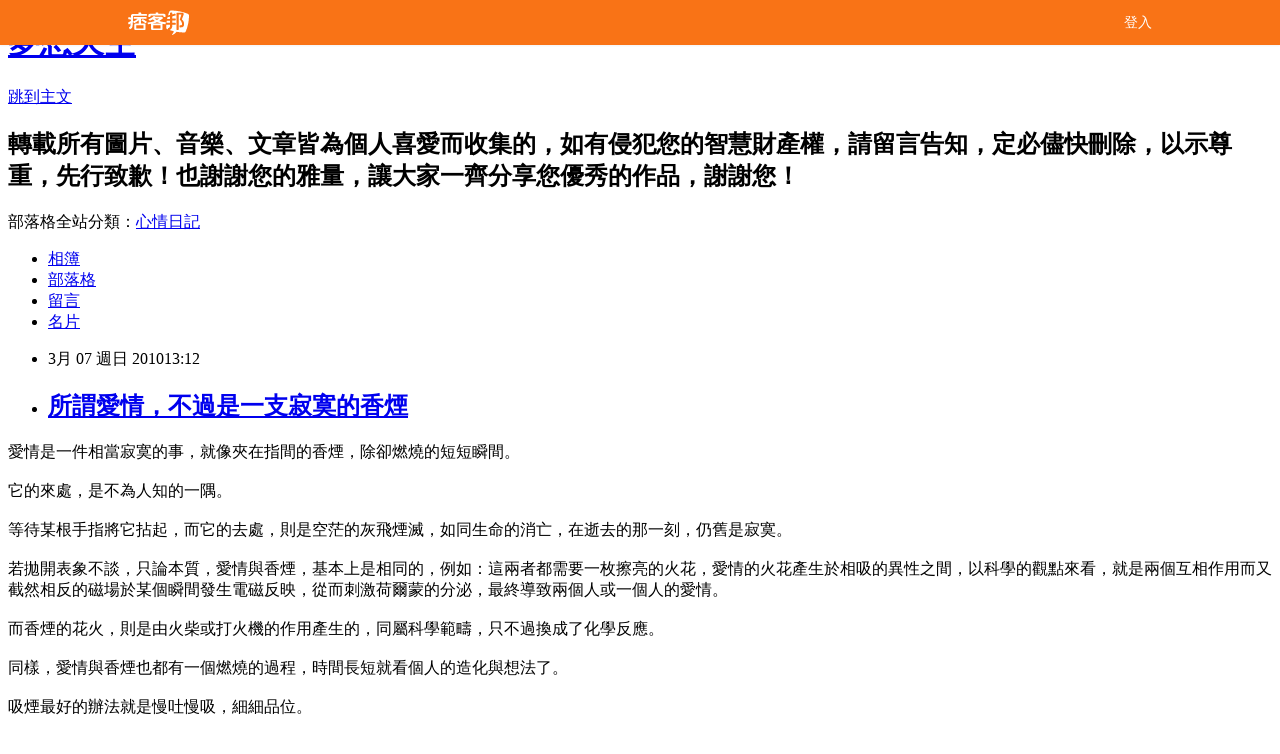

--- FILE ---
content_type: text/html; charset=utf-8
request_url: https://cderty2003.pixnet.net/blog/posts/5052185184
body_size: 30568
content:
<!DOCTYPE html><html lang="zh-TW"><head><meta charSet="utf-8"/><meta name="viewport" content="width=device-width, initial-scale=1"/><link rel="stylesheet" href="/_next/static/chunks/b1e52b495cc0137c.css" data-precedence="next"/><link rel="stylesheet" href="/fix.css?v=202512312325" type="text/css" data-precedence="medium"/><link rel="stylesheet" href="https://s3.1px.tw/blog/theme/choc/iframe-popup.css?v=202512312325" type="text/css" data-precedence="medium"/><link rel="stylesheet" href="https://s3.1px.tw/blog/theme/choc/plugins.min.css?v=202512312325" type="text/css" data-precedence="medium"/><link rel="stylesheet" href="https://s3.1px.tw/blog/theme/choc/openid-comment.css?v=202512312325" type="text/css" data-precedence="medium"/><link rel="stylesheet" href="https://s3.1px.tw/blog/theme/choc/style.min.css?v=202512312325" type="text/css" data-precedence="medium"/><link rel="stylesheet" href="https://s3.1px.tw/blog/theme/choc/main.min.css?v=202512312325" type="text/css" data-precedence="medium"/><link rel="stylesheet" href="https://pimg.1px.tw/cderty2003/assets/cderty2003.css?v=202512312325" type="text/css" data-precedence="medium"/><link rel="stylesheet" href="https://s3.1px.tw/blog/theme/choc/author-info.css?v=202512312325" type="text/css" data-precedence="medium"/><link rel="stylesheet" href="https://s3.1px.tw/blog/theme/choc/idlePop.min.css?v=202512312325" type="text/css" data-precedence="medium"/><link rel="preload" as="script" fetchPriority="low" href="/_next/static/chunks/94688e2baa9fea03.js"/><script src="/_next/static/chunks/41eaa5427c45ebcc.js" async=""></script><script src="/_next/static/chunks/e2c6231760bc85bd.js" async=""></script><script src="/_next/static/chunks/94bde6376cf279be.js" async=""></script><script src="/_next/static/chunks/426b9d9d938a9eb4.js" async=""></script><script src="/_next/static/chunks/turbopack-33c6a173e3bad115.js" async=""></script><script src="/_next/static/chunks/ff1a16fafef87110.js" async=""></script><script src="/_next/static/chunks/e308b2b9ce476a3e.js" async=""></script><script src="/_next/static/chunks/2bf79572a40338b7.js" async=""></script><script src="/_next/static/chunks/d3c6eed28c1dd8e2.js" async=""></script><script src="/_next/static/chunks/d4d39cfc2a072218.js" async=""></script><script src="/_next/static/chunks/be3c5fb837de3c68.js" async=""></script><script src="/_next/static/chunks/62042136d330c9d1.js" async=""></script><script src="/_next/static/chunks/60d08651d643cedc.js" async=""></script><script src="/_next/static/chunks/8aaeae3ce7295e5b.js" async=""></script><script src="/_next/static/chunks/cd35157e8f7e81e1.js" async=""></script><script src="/_next/static/chunks/8d956eb7313b19e6.js" async=""></script><script src="/_next/static/chunks/ed01c75076819ebd.js" async=""></script><script src="/_next/static/chunks/a4df8fc19a9a82e6.js" async=""></script><title>所謂愛情，不過是一支寂寞的香煙</title><meta name="description" content="愛情是一件相當寂寞的事，就像夾在指間的香煙，除卻燃燒的短短瞬間。它的來處，是不為人知的一隅。"/><meta name="author" content="夢想天空"/><meta name="google-adsense-platform-account" content="pub-2647689032095179"/><link rel="canonical" href="https://cderty2003.pixnet.net/blog/posts/5052185184"/><meta property="og:title" content="所謂愛情，不過是一支寂寞的香煙"/><meta property="og:description" content="愛情是一件相當寂寞的事，就像夾在指間的香煙，除卻燃燒的短短瞬間。它的來處，是不為人知的一隅。"/><meta property="og:url" content="https://cderty2003.pixnet.net/blog/posts/5052185184"/><meta property="og:image" content="https://s3.1px.tw/blog/common/avatar/blog_cover_light.jpg"/><meta property="og:type" content="article"/><meta name="twitter:card" content="summary_large_image"/><meta name="twitter:title" content="所謂愛情，不過是一支寂寞的香煙"/><meta name="twitter:description" content="愛情是一件相當寂寞的事，就像夾在指間的香煙，除卻燃燒的短短瞬間。它的來處，是不為人知的一隅。"/><meta name="twitter:image" content="https://s3.1px.tw/blog/common/avatar/blog_cover_light.jpg"/><link rel="icon" href="/favicon.ico?favicon.a62c60e0.ico" sizes="32x32" type="image/x-icon"/><script src="/_next/static/chunks/a6dad97d9634a72d.js" noModule=""></script></head><body><!--$--><!--/$--><!--$?--><template id="B:0"></template><!--/$--><script>requestAnimationFrame(function(){$RT=performance.now()});</script><script src="/_next/static/chunks/94688e2baa9fea03.js" id="_R_" async=""></script><div hidden id="S:0"><script id="pixnet-vars">
        window.PIXNET = {
          post_id: "5052185184",
          name: "cderty2003",
          user_id: 0,
          blog_id: "2377166",
          display_ads: true
        };
      </script><script type="text/javascript" src="https://code.jquery.com/jquery-latest.min.js"></script><script id="json-ld-article-script" type="application/ld+json">{"@context":"https:\u002F\u002Fschema.org","@type":"BlogPosting","isAccessibleForFree":true,"mainEntityOfPage":{"@type":"WebPage","@id":"https:\u002F\u002Fcderty2003.pixnet.net\u002Fblog\u002Fposts\u002F5052185184"},"headline":"所謂愛情，不過是一支寂寞的香煙","description":"\u003C!-- Origin Article URL: http:\u002F\u002Fwww.wretch.cc\u002Fblog\u002Fcderty\u002F26424737 --\u003E\u003Cbr\u003E愛情是一件相當寂寞的事，就像夾在指間的香煙，除卻燃燒的短短瞬間。\u003Cbr\u003E它的來處，是不為人知的一隅。\u003Cbr\u003E","articleBody":"\u003C!-- Origin Article URL: http:\u002F\u002Fwww.wretch.cc\u002Fblog\u002Fcderty\u002F26424737 --\u003E\n愛情是一件相當寂寞的事，就像夾在指間的香煙，除卻燃燒的短短瞬間。\u003Cbr\u002F\u003E\n\u003Cbr\u002F\u003E\n它的來處，是不為人知的一隅。\u003Cbr\u002F\u003E\n\u003Cbr\u002F\u003E\n等待某根手指將它拈起，而它的去處，則是空茫的灰飛煙滅，如同生命的消亡，在逝去的那一刻，仍舊是寂寞。\u003Cbr\u002F\u003E\n\u003Cbr\u002F\u003E\n若拋開表象不談，只論本質，愛情與香煙，基本上是相同的，例如：這兩者都需要一枚擦亮的火花，愛情的火花產生於相吸的異性之間，以科學的觀點來看，就是兩個互相作用而又截然相反的磁場於某個瞬間發生電磁反映，從而刺激荷爾蒙的分泌，最終導致兩個人或一個人的愛情。\u003Cbr\u002F\u003E\n\u003Cbr\u002F\u003E\n而香煙的花火，則是由火柴或打火機的作用產生的，同屬科學範疇，只不過換成了化學反應。\u003Cbr\u002F\u003E\n\u003Cbr\u002F\u003E\n同樣，愛情與香煙也都有一個燃燒的過程，時間長短就看個人的造化與想法了。\u003Cbr\u002F\u003E\n\u003Cbr\u002F\u003E\n吸煙最好的辦法就是慢吐慢吸，細細品位。\u003Cbr\u002F\u003E\n\u003Cbr\u002F\u003E\n對待愛情的最好辦法，也是順其自然，不必強求。\u003Cbr\u002F\u003E\n\u003Cbr\u002F\u003E\n我們都很清楚，任何事物有開始必然會有結束。\u003Cbr\u002F\u003E\n\u003Cbr\u002F\u003E\n香煙如此，愛情也是如此，愛情的幻滅如同煙灰，終歸要跌落塵埃，了無痕跡。\u003Cbr\u002F\u003E\n\u003Cbr\u002F\u003E\n到那時，維繫兩個人的，無非是習慣與感情，甚至是義務與責任，但與愛情已然無關了。\u003Cbr\u002F\u003E\n\u003Cbr\u002F\u003E\n愛情的到來，與買煙一樣，都是無法預知的。\u003Cbr\u002F\u003E\n\u003Cbr\u002F\u003E\n當你從街頭小販的攤上，或從金碧輝煌的商場，買回一包香煙時，你並不知道，哪一支會是你的愛情，或者，究竟是否有你的愛情。\u003Cbr\u002F\u003E\n\u003Cbr\u002F\u003E\n一如你在街上行走，或於某個溫暖的午後遐想時，你也並不知道，你會否點燃一根香煙。\u003Cbr\u002F\u003E\n\u003Cbr\u002F\u003E\n愛情的到來沒有任何先兆。\u003Cbr\u002F\u003E\n\u003Cbr\u002F\u003E\n在沒有預謀的情況下，你遭遇了愛情，或者，你點燃了一根香煙。\u003Cbr\u002F\u003E\n\u003Cbr\u002F\u003E\n愛情與香煙，同樣的短暫。\u003Cbr\u002F\u003E\n\u003Cbr\u002F\u003E\n他們惟一的不同在於，你可以一根接著一根地吸煙，卻決不可能一次接著一次的享受愛情。\u003Cbr\u002F\u003E\n\u003Cbr\u002F\u003E\n即便你已經修煉成仙，能活千年萬世，真正屬於你的愛情，也只有一次，惟一的一次，你在這惟一的一次裡燃燒，然後消亡。\u003Cbr\u002F\u003E\n\u003Cbr\u002F\u003E\n當然，愛情不會離開人間，但卻會離開你，回到它永恆的寂寞的等待中，去守侯另一個人的另一次燃燒。\u003Cbr\u002F\u003E\n\u003Cbr\u002F\u003E\n所以，西湖的白蛇，才以千年修煉，化作一個叫白素貞的女子，於人間成就她無邊歲月中惟一的愛情，這份堅貞，可歎，亦可憐。\u003Cbr\u002F\u003E\n\u003Cbr\u002F\u003E\n因為，許仙只是凡人，他終會老去，白素貞以千年修行換來的，也只是一次短暫的燃燒，而自此以後清寂的湖底，碧水清天，夜夜思念，愛，無永生。\u003Cbr\u002F\u003E\n\u003Cbr\u002F\u003E\n故而傳說中的白蛇傳，也只寫到雷峰塔倒，那是人們對白蛇的顧念與憐惜，讓她永遠定格在情愛雙全的喜悅中。\u003Cbr\u002F\u003E\n\u003Cbr\u002F\u003E\n其實，愛一個人，真的是件很寂寞的事情，沒有人會喜歡沒完沒了的寂寞，所以，心底裡，我們還是喜歡這樣的結局的。\u003Cbr\u002F\u003E\n\u003Cbr\u002F\u003E\n雖然，來去匆匆的愛情，總讓人懷有無盡的想念，但這種短暫，卻更符合人的本性與需求。\u003Cbr\u002F\u003E\n\u003Cbr\u002F\u003E\n我們無法想像一支永遠吸不完的煙，正如我們無法成就一場永遠熱烈的愛情，那不僅不可思議，違背常理，同樣，也讓人難以忍受。\u003Cbr\u002F\u003E\n\u003Cbr\u002F\u003E\n所以，還是讓愛情寂寞下去吧，在靜靜的一隅，靜靜的等待一枚擦亮的火花，在燃燒的瞬間，它就像夾在你指間的那根香煙。","image":[],"author":{"@type":"Person","name":"夢想天空","url":"https:\u002F\u002Fwww.pixnet.net\u002Fpcard\u002Fcderty2003"},"publisher":{"@type":"Organization","name":"夢想天空","logo":{"@type":"ImageObject","url":"https:\u002F\u002Fs3.1px.tw\u002Fblog\u002Fcommon\u002Favatar\u002Fblog_cover_light.jpg"}},"datePublished":"2010-03-07T05:12:00.000Z","dateModified":"","keywords":[],"articleSection":"【轉載】文章賞析"}</script><template id="P:1"></template><template id="P:2"></template><template id="P:3"></template><section aria-label="Notifications alt+T" tabindex="-1" aria-live="polite" aria-relevant="additions text" aria-atomic="false"></section></div><script>(self.__next_f=self.__next_f||[]).push([0])</script><script>self.__next_f.push([1,"1:\"$Sreact.fragment\"\n3:I[39756,[\"/_next/static/chunks/ff1a16fafef87110.js\",\"/_next/static/chunks/e308b2b9ce476a3e.js\"],\"default\"]\n4:I[53536,[\"/_next/static/chunks/ff1a16fafef87110.js\",\"/_next/static/chunks/e308b2b9ce476a3e.js\"],\"default\"]\n6:I[97367,[\"/_next/static/chunks/ff1a16fafef87110.js\",\"/_next/static/chunks/e308b2b9ce476a3e.js\"],\"OutletBoundary\"]\n8:I[97367,[\"/_next/static/chunks/ff1a16fafef87110.js\",\"/_next/static/chunks/e308b2b9ce476a3e.js\"],\"ViewportBoundary\"]\na:I[97367,[\"/_next/static/chunks/ff1a16fafef87110.js\",\"/_next/static/chunks/e308b2b9ce476a3e.js\"],\"MetadataBoundary\"]\nc:I[63491,[\"/_next/static/chunks/2bf79572a40338b7.js\",\"/_next/static/chunks/d3c6eed28c1dd8e2.js\"],\"default\"]\nd:I[79520,[\"/_next/static/chunks/d4d39cfc2a072218.js\",\"/_next/static/chunks/be3c5fb837de3c68.js\",\"/_next/static/chunks/62042136d330c9d1.js\"],\"\"]\n10:I[69182,[\"/_next/static/chunks/d4d39cfc2a072218.js\",\"/_next/static/chunks/be3c5fb837de3c68.js\",\"/_next/static/chunks/62042136d330c9d1.js\"],\"HydrationComplete\"]\n11:I[12985,[\"/_next/static/chunks/d4d39cfc2a072218.js\",\"/_next/static/chunks/be3c5fb837de3c68.js\",\"/_next/static/chunks/62042136d330c9d1.js\"],\"NuqsAdapter\"]\n12:I[82782,[\"/_next/static/chunks/d4d39cfc2a072218.js\",\"/_next/static/chunks/be3c5fb837de3c68.js\",\"/_next/static/chunks/62042136d330c9d1.js\"],\"RefineContext\"]\n13:I[29306,[\"/_next/static/chunks/d4d39cfc2a072218.js\",\"/_next/static/chunks/be3c5fb837de3c68.js\",\"/_next/static/chunks/62042136d330c9d1.js\",\"/_next/static/chunks/60d08651d643cedc.js\",\"/_next/static/chunks/d3c6eed28c1dd8e2.js\"],\"default\"]\n:HL[\"/_next/static/chunks/b1e52b495cc0137c.css\",\"style\"]\n"])</script><script>self.__next_f.push([1,"0:{\"P\":null,\"b\":\"TY_1c_2jvl96aO7F8K3QA\",\"c\":[\"\",\"blog\",\"posts\",\"5052185184\"],\"q\":\"\",\"i\":false,\"f\":[[[\"\",{\"children\":[\"blog\",{\"children\":[\"posts\",{\"children\":[[\"id\",\"5052185184\",\"d\"],{\"children\":[\"__PAGE__\",{}]}]}]}]},\"$undefined\",\"$undefined\",true],[[\"$\",\"$1\",\"c\",{\"children\":[[[\"$\",\"script\",\"script-0\",{\"src\":\"/_next/static/chunks/d4d39cfc2a072218.js\",\"async\":true,\"nonce\":\"$undefined\"}],[\"$\",\"script\",\"script-1\",{\"src\":\"/_next/static/chunks/be3c5fb837de3c68.js\",\"async\":true,\"nonce\":\"$undefined\"}],[\"$\",\"script\",\"script-2\",{\"src\":\"/_next/static/chunks/62042136d330c9d1.js\",\"async\":true,\"nonce\":\"$undefined\"}]],\"$L2\"]}],{\"children\":[[\"$\",\"$1\",\"c\",{\"children\":[null,[\"$\",\"$L3\",null,{\"parallelRouterKey\":\"children\",\"error\":\"$undefined\",\"errorStyles\":\"$undefined\",\"errorScripts\":\"$undefined\",\"template\":[\"$\",\"$L4\",null,{}],\"templateStyles\":\"$undefined\",\"templateScripts\":\"$undefined\",\"notFound\":\"$undefined\",\"forbidden\":\"$undefined\",\"unauthorized\":\"$undefined\"}]]}],{\"children\":[[\"$\",\"$1\",\"c\",{\"children\":[null,[\"$\",\"$L3\",null,{\"parallelRouterKey\":\"children\",\"error\":\"$undefined\",\"errorStyles\":\"$undefined\",\"errorScripts\":\"$undefined\",\"template\":[\"$\",\"$L4\",null,{}],\"templateStyles\":\"$undefined\",\"templateScripts\":\"$undefined\",\"notFound\":\"$undefined\",\"forbidden\":\"$undefined\",\"unauthorized\":\"$undefined\"}]]}],{\"children\":[[\"$\",\"$1\",\"c\",{\"children\":[null,[\"$\",\"$L3\",null,{\"parallelRouterKey\":\"children\",\"error\":\"$undefined\",\"errorStyles\":\"$undefined\",\"errorScripts\":\"$undefined\",\"template\":[\"$\",\"$L4\",null,{}],\"templateStyles\":\"$undefined\",\"templateScripts\":\"$undefined\",\"notFound\":\"$undefined\",\"forbidden\":\"$undefined\",\"unauthorized\":\"$undefined\"}]]}],{\"children\":[[\"$\",\"$1\",\"c\",{\"children\":[\"$L5\",[[\"$\",\"link\",\"0\",{\"rel\":\"stylesheet\",\"href\":\"/_next/static/chunks/b1e52b495cc0137c.css\",\"precedence\":\"next\",\"crossOrigin\":\"$undefined\",\"nonce\":\"$undefined\"}],[\"$\",\"script\",\"script-0\",{\"src\":\"/_next/static/chunks/8aaeae3ce7295e5b.js\",\"async\":true,\"nonce\":\"$undefined\"}],[\"$\",\"script\",\"script-1\",{\"src\":\"/_next/static/chunks/cd35157e8f7e81e1.js\",\"async\":true,\"nonce\":\"$undefined\"}],[\"$\",\"script\",\"script-2\",{\"src\":\"/_next/static/chunks/8d956eb7313b19e6.js\",\"async\":true,\"nonce\":\"$undefined\"}],[\"$\",\"script\",\"script-3\",{\"src\":\"/_next/static/chunks/ed01c75076819ebd.js\",\"async\":true,\"nonce\":\"$undefined\"}],[\"$\",\"script\",\"script-4\",{\"src\":\"/_next/static/chunks/a4df8fc19a9a82e6.js\",\"async\":true,\"nonce\":\"$undefined\"}]],[\"$\",\"$L6\",null,{\"children\":\"$@7\"}]]}],{},null,false,false]},null,false,false]},null,false,false]},null,false,false]},null,false,false],[\"$\",\"$1\",\"h\",{\"children\":[null,[\"$\",\"$L8\",null,{\"children\":\"$@9\"}],[\"$\",\"$La\",null,{\"children\":\"$@b\"}],null]}],false]],\"m\":\"$undefined\",\"G\":[\"$c\",[]],\"S\":false}\n"])</script><script>self.__next_f.push([1,"2:[\"$\",\"html\",null,{\"lang\":\"zh-TW\",\"children\":[[\"$\",\"$Ld\",null,{\"id\":\"google-tag-manager\",\"strategy\":\"afterInteractive\",\"children\":\"\\n(function(w,d,s,l,i){w[l]=w[l]||[];w[l].push({'gtm.start':\\nnew Date().getTime(),event:'gtm.js'});var f=d.getElementsByTagName(s)[0],\\nj=d.createElement(s),dl=l!='dataLayer'?'\u0026l='+l:'';j.async=true;j.src=\\n'https://www.googletagmanager.com/gtm.js?id='+i+dl;f.parentNode.insertBefore(j,f);\\n})(window,document,'script','dataLayer','GTM-TRLQMPKX');\\n  \"}],\"$Le\",\"$Lf\",[\"$\",\"body\",null,{\"children\":[[\"$\",\"$L10\",null,{}],[\"$\",\"$L11\",null,{\"children\":[\"$\",\"$L12\",null,{\"children\":[\"$\",\"$L3\",null,{\"parallelRouterKey\":\"children\",\"error\":\"$undefined\",\"errorStyles\":\"$undefined\",\"errorScripts\":\"$undefined\",\"template\":[\"$\",\"$L4\",null,{}],\"templateStyles\":\"$undefined\",\"templateScripts\":\"$undefined\",\"notFound\":[[\"$\",\"$L13\",null,{}],[]],\"forbidden\":\"$undefined\",\"unauthorized\":\"$undefined\"}]}]}]]}]]}]\n9:[[\"$\",\"meta\",\"0\",{\"charSet\":\"utf-8\"}],[\"$\",\"meta\",\"1\",{\"name\":\"viewport\",\"content\":\"width=device-width, initial-scale=1\"}]]\n"])</script><script>self.__next_f.push([1,"e:null\nf:null\n"])</script><script>self.__next_f.push([1,"15:I[27201,[\"/_next/static/chunks/ff1a16fafef87110.js\",\"/_next/static/chunks/e308b2b9ce476a3e.js\"],\"IconMark\"]\n5:[[\"$\",\"script\",null,{\"id\":\"pixnet-vars\",\"children\":\"\\n        window.PIXNET = {\\n          post_id: \\\"5052185184\\\",\\n          name: \\\"cderty2003\\\",\\n          user_id: 0,\\n          blog_id: \\\"2377166\\\",\\n          display_ads: true\\n        };\\n      \"}],\"$L14\"]\nb:[[\"$\",\"title\",\"0\",{\"children\":\"所謂愛情，不過是一支寂寞的香煙\"}],[\"$\",\"meta\",\"1\",{\"name\":\"description\",\"content\":\"愛情是一件相當寂寞的事，就像夾在指間的香煙，除卻燃燒的短短瞬間。它的來處，是不為人知的一隅。\"}],[\"$\",\"meta\",\"2\",{\"name\":\"author\",\"content\":\"夢想天空\"}],[\"$\",\"meta\",\"3\",{\"name\":\"google-adsense-platform-account\",\"content\":\"pub-2647689032095179\"}],[\"$\",\"link\",\"4\",{\"rel\":\"canonical\",\"href\":\"https://cderty2003.pixnet.net/blog/posts/5052185184\"}],[\"$\",\"meta\",\"5\",{\"property\":\"og:title\",\"content\":\"所謂愛情，不過是一支寂寞的香煙\"}],[\"$\",\"meta\",\"6\",{\"property\":\"og:description\",\"content\":\"愛情是一件相當寂寞的事，就像夾在指間的香煙，除卻燃燒的短短瞬間。它的來處，是不為人知的一隅。\"}],[\"$\",\"meta\",\"7\",{\"property\":\"og:url\",\"content\":\"https://cderty2003.pixnet.net/blog/posts/5052185184\"}],[\"$\",\"meta\",\"8\",{\"property\":\"og:image\",\"content\":\"https://s3.1px.tw/blog/common/avatar/blog_cover_light.jpg\"}],[\"$\",\"meta\",\"9\",{\"property\":\"og:type\",\"content\":\"article\"}],[\"$\",\"meta\",\"10\",{\"name\":\"twitter:card\",\"content\":\"summary_large_image\"}],[\"$\",\"meta\",\"11\",{\"name\":\"twitter:title\",\"content\":\"所謂愛情，不過是一支寂寞的香煙\"}],[\"$\",\"meta\",\"12\",{\"name\":\"twitter:description\",\"content\":\"愛情是一件相當寂寞的事，就像夾在指間的香煙，除卻燃燒的短短瞬間。它的來處，是不為人知的一隅。\"}],[\"$\",\"meta\",\"13\",{\"name\":\"twitter:image\",\"content\":\"https://s3.1px.tw/blog/common/avatar/blog_cover_light.jpg\"}],[\"$\",\"link\",\"14\",{\"rel\":\"icon\",\"href\":\"/favicon.ico?favicon.a62c60e0.ico\",\"sizes\":\"32x32\",\"type\":\"image/x-icon\"}],[\"$\",\"$L15\",\"15\",{}]]\n7:null\n"])</script><script>self.__next_f.push([1,":HL[\"/fix.css?v=202512312325\",\"style\",{\"type\":\"text/css\"}]\n:HL[\"https://s3.1px.tw/blog/theme/choc/iframe-popup.css?v=202512312325\",\"style\",{\"type\":\"text/css\"}]\n:HL[\"https://s3.1px.tw/blog/theme/choc/plugins.min.css?v=202512312325\",\"style\",{\"type\":\"text/css\"}]\n:HL[\"https://s3.1px.tw/blog/theme/choc/openid-comment.css?v=202512312325\",\"style\",{\"type\":\"text/css\"}]\n:HL[\"https://s3.1px.tw/blog/theme/choc/style.min.css?v=202512312325\",\"style\",{\"type\":\"text/css\"}]\n:HL[\"https://s3.1px.tw/blog/theme/choc/main.min.css?v=202512312325\",\"style\",{\"type\":\"text/css\"}]\n:HL[\"https://pimg.1px.tw/cderty2003/assets/cderty2003.css?v=202512312325\",\"style\",{\"type\":\"text/css\"}]\n:HL[\"https://s3.1px.tw/blog/theme/choc/author-info.css?v=202512312325\",\"style\",{\"type\":\"text/css\"}]\n:HL[\"https://s3.1px.tw/blog/theme/choc/idlePop.min.css?v=202512312325\",\"style\",{\"type\":\"text/css\"}]\n16:T1607,"])</script><script>self.__next_f.push([1,"{\"@context\":\"https:\\u002F\\u002Fschema.org\",\"@type\":\"BlogPosting\",\"isAccessibleForFree\":true,\"mainEntityOfPage\":{\"@type\":\"WebPage\",\"@id\":\"https:\\u002F\\u002Fcderty2003.pixnet.net\\u002Fblog\\u002Fposts\\u002F5052185184\"},\"headline\":\"所謂愛情，不過是一支寂寞的香煙\",\"description\":\"\\u003C!-- Origin Article URL: http:\\u002F\\u002Fwww.wretch.cc\\u002Fblog\\u002Fcderty\\u002F26424737 --\\u003E\\u003Cbr\\u003E愛情是一件相當寂寞的事，就像夾在指間的香煙，除卻燃燒的短短瞬間。\\u003Cbr\\u003E它的來處，是不為人知的一隅。\\u003Cbr\\u003E\",\"articleBody\":\"\\u003C!-- Origin Article URL: http:\\u002F\\u002Fwww.wretch.cc\\u002Fblog\\u002Fcderty\\u002F26424737 --\\u003E\\n愛情是一件相當寂寞的事，就像夾在指間的香煙，除卻燃燒的短短瞬間。\\u003Cbr\\u002F\\u003E\\n\\u003Cbr\\u002F\\u003E\\n它的來處，是不為人知的一隅。\\u003Cbr\\u002F\\u003E\\n\\u003Cbr\\u002F\\u003E\\n等待某根手指將它拈起，而它的去處，則是空茫的灰飛煙滅，如同生命的消亡，在逝去的那一刻，仍舊是寂寞。\\u003Cbr\\u002F\\u003E\\n\\u003Cbr\\u002F\\u003E\\n若拋開表象不談，只論本質，愛情與香煙，基本上是相同的，例如：這兩者都需要一枚擦亮的火花，愛情的火花產生於相吸的異性之間，以科學的觀點來看，就是兩個互相作用而又截然相反的磁場於某個瞬間發生電磁反映，從而刺激荷爾蒙的分泌，最終導致兩個人或一個人的愛情。\\u003Cbr\\u002F\\u003E\\n\\u003Cbr\\u002F\\u003E\\n而香煙的花火，則是由火柴或打火機的作用產生的，同屬科學範疇，只不過換成了化學反應。\\u003Cbr\\u002F\\u003E\\n\\u003Cbr\\u002F\\u003E\\n同樣，愛情與香煙也都有一個燃燒的過程，時間長短就看個人的造化與想法了。\\u003Cbr\\u002F\\u003E\\n\\u003Cbr\\u002F\\u003E\\n吸煙最好的辦法就是慢吐慢吸，細細品位。\\u003Cbr\\u002F\\u003E\\n\\u003Cbr\\u002F\\u003E\\n對待愛情的最好辦法，也是順其自然，不必強求。\\u003Cbr\\u002F\\u003E\\n\\u003Cbr\\u002F\\u003E\\n我們都很清楚，任何事物有開始必然會有結束。\\u003Cbr\\u002F\\u003E\\n\\u003Cbr\\u002F\\u003E\\n香煙如此，愛情也是如此，愛情的幻滅如同煙灰，終歸要跌落塵埃，了無痕跡。\\u003Cbr\\u002F\\u003E\\n\\u003Cbr\\u002F\\u003E\\n到那時，維繫兩個人的，無非是習慣與感情，甚至是義務與責任，但與愛情已然無關了。\\u003Cbr\\u002F\\u003E\\n\\u003Cbr\\u002F\\u003E\\n愛情的到來，與買煙一樣，都是無法預知的。\\u003Cbr\\u002F\\u003E\\n\\u003Cbr\\u002F\\u003E\\n當你從街頭小販的攤上，或從金碧輝煌的商場，買回一包香煙時，你並不知道，哪一支會是你的愛情，或者，究竟是否有你的愛情。\\u003Cbr\\u002F\\u003E\\n\\u003Cbr\\u002F\\u003E\\n一如你在街上行走，或於某個溫暖的午後遐想時，你也並不知道，你會否點燃一根香煙。\\u003Cbr\\u002F\\u003E\\n\\u003Cbr\\u002F\\u003E\\n愛情的到來沒有任何先兆。\\u003Cbr\\u002F\\u003E\\n\\u003Cbr\\u002F\\u003E\\n在沒有預謀的情況下，你遭遇了愛情，或者，你點燃了一根香煙。\\u003Cbr\\u002F\\u003E\\n\\u003Cbr\\u002F\\u003E\\n愛情與香煙，同樣的短暫。\\u003Cbr\\u002F\\u003E\\n\\u003Cbr\\u002F\\u003E\\n他們惟一的不同在於，你可以一根接著一根地吸煙，卻決不可能一次接著一次的享受愛情。\\u003Cbr\\u002F\\u003E\\n\\u003Cbr\\u002F\\u003E\\n即便你已經修煉成仙，能活千年萬世，真正屬於你的愛情，也只有一次，惟一的一次，你在這惟一的一次裡燃燒，然後消亡。\\u003Cbr\\u002F\\u003E\\n\\u003Cbr\\u002F\\u003E\\n當然，愛情不會離開人間，但卻會離開你，回到它永恆的寂寞的等待中，去守侯另一個人的另一次燃燒。\\u003Cbr\\u002F\\u003E\\n\\u003Cbr\\u002F\\u003E\\n所以，西湖的白蛇，才以千年修煉，化作一個叫白素貞的女子，於人間成就她無邊歲月中惟一的愛情，這份堅貞，可歎，亦可憐。\\u003Cbr\\u002F\\u003E\\n\\u003Cbr\\u002F\\u003E\\n因為，許仙只是凡人，他終會老去，白素貞以千年修行換來的，也只是一次短暫的燃燒，而自此以後清寂的湖底，碧水清天，夜夜思念，愛，無永生。\\u003Cbr\\u002F\\u003E\\n\\u003Cbr\\u002F\\u003E\\n故而傳說中的白蛇傳，也只寫到雷峰塔倒，那是人們對白蛇的顧念與憐惜，讓她永遠定格在情愛雙全的喜悅中。\\u003Cbr\\u002F\\u003E\\n\\u003Cbr\\u002F\\u003E\\n其實，愛一個人，真的是件很寂寞的事情，沒有人會喜歡沒完沒了的寂寞，所以，心底裡，我們還是喜歡這樣的結局的。\\u003Cbr\\u002F\\u003E\\n\\u003Cbr\\u002F\\u003E\\n雖然，來去匆匆的愛情，總讓人懷有無盡的想念，但這種短暫，卻更符合人的本性與需求。\\u003Cbr\\u002F\\u003E\\n\\u003Cbr\\u002F\\u003E\\n我們無法想像一支永遠吸不完的煙，正如我們無法成就一場永遠熱烈的愛情，那不僅不可思議，違背常理，同樣，也讓人難以忍受。\\u003Cbr\\u002F\\u003E\\n\\u003Cbr\\u002F\\u003E\\n所以，還是讓愛情寂寞下去吧，在靜靜的一隅，靜靜的等待一枚擦亮的火花，在燃燒的瞬間，它就像夾在你指間的那根香煙。\",\"image\":[],\"author\":{\"@type\":\"Person\",\"name\":\"夢想天空\",\"url\":\"https:\\u002F\\u002Fwww.pixnet.net\\u002Fpcard\\u002Fcderty2003\"},\"publisher\":{\"@type\":\"Organization\",\"name\":\"夢想天空\",\"logo\":{\"@type\":\"ImageObject\",\"url\":\"https:\\u002F\\u002Fs3.1px.tw\\u002Fblog\\u002Fcommon\\u002Favatar\\u002Fblog_cover_light.jpg\"}},\"datePublished\":\"2010-03-07T05:12:00.000Z\",\"dateModified\":\"\",\"keywords\":[],\"articleSection\":\"【轉載】文章賞析\"}"])</script><script>self.__next_f.push([1,"14:[[[[\"$\",\"link\",\"/fix.css?v=202512312325\",{\"rel\":\"stylesheet\",\"href\":\"/fix.css?v=202512312325\",\"type\":\"text/css\",\"precedence\":\"medium\"}],[\"$\",\"link\",\"https://s3.1px.tw/blog/theme/choc/iframe-popup.css?v=202512312325\",{\"rel\":\"stylesheet\",\"href\":\"https://s3.1px.tw/blog/theme/choc/iframe-popup.css?v=202512312325\",\"type\":\"text/css\",\"precedence\":\"medium\"}],[\"$\",\"link\",\"https://s3.1px.tw/blog/theme/choc/plugins.min.css?v=202512312325\",{\"rel\":\"stylesheet\",\"href\":\"https://s3.1px.tw/blog/theme/choc/plugins.min.css?v=202512312325\",\"type\":\"text/css\",\"precedence\":\"medium\"}],[\"$\",\"link\",\"https://s3.1px.tw/blog/theme/choc/openid-comment.css?v=202512312325\",{\"rel\":\"stylesheet\",\"href\":\"https://s3.1px.tw/blog/theme/choc/openid-comment.css?v=202512312325\",\"type\":\"text/css\",\"precedence\":\"medium\"}],[\"$\",\"link\",\"https://s3.1px.tw/blog/theme/choc/style.min.css?v=202512312325\",{\"rel\":\"stylesheet\",\"href\":\"https://s3.1px.tw/blog/theme/choc/style.min.css?v=202512312325\",\"type\":\"text/css\",\"precedence\":\"medium\"}],[\"$\",\"link\",\"https://s3.1px.tw/blog/theme/choc/main.min.css?v=202512312325\",{\"rel\":\"stylesheet\",\"href\":\"https://s3.1px.tw/blog/theme/choc/main.min.css?v=202512312325\",\"type\":\"text/css\",\"precedence\":\"medium\"}],[\"$\",\"link\",\"https://pimg.1px.tw/cderty2003/assets/cderty2003.css?v=202512312325\",{\"rel\":\"stylesheet\",\"href\":\"https://pimg.1px.tw/cderty2003/assets/cderty2003.css?v=202512312325\",\"type\":\"text/css\",\"precedence\":\"medium\"}],[\"$\",\"link\",\"https://s3.1px.tw/blog/theme/choc/author-info.css?v=202512312325\",{\"rel\":\"stylesheet\",\"href\":\"https://s3.1px.tw/blog/theme/choc/author-info.css?v=202512312325\",\"type\":\"text/css\",\"precedence\":\"medium\"}],[\"$\",\"link\",\"https://s3.1px.tw/blog/theme/choc/idlePop.min.css?v=202512312325\",{\"rel\":\"stylesheet\",\"href\":\"https://s3.1px.tw/blog/theme/choc/idlePop.min.css?v=202512312325\",\"type\":\"text/css\",\"precedence\":\"medium\"}]],[\"$\",\"script\",null,{\"type\":\"text/javascript\",\"src\":\"https://code.jquery.com/jquery-latest.min.js\"}]],[[\"$\",\"script\",null,{\"id\":\"json-ld-article-script\",\"type\":\"application/ld+json\",\"dangerouslySetInnerHTML\":{\"__html\":\"$16\"}}],\"$L17\"],\"$L18\",\"$L19\"]\n"])</script><script>self.__next_f.push([1,"1a:I[5479,[\"/_next/static/chunks/d4d39cfc2a072218.js\",\"/_next/static/chunks/be3c5fb837de3c68.js\",\"/_next/static/chunks/62042136d330c9d1.js\",\"/_next/static/chunks/8aaeae3ce7295e5b.js\",\"/_next/static/chunks/cd35157e8f7e81e1.js\",\"/_next/static/chunks/8d956eb7313b19e6.js\",\"/_next/static/chunks/ed01c75076819ebd.js\",\"/_next/static/chunks/a4df8fc19a9a82e6.js\"],\"default\"]\n1b:I[38045,[\"/_next/static/chunks/d4d39cfc2a072218.js\",\"/_next/static/chunks/be3c5fb837de3c68.js\",\"/_next/static/chunks/62042136d330c9d1.js\",\"/_next/static/chunks/8aaeae3ce7295e5b.js\",\"/_next/static/chunks/cd35157e8f7e81e1.js\",\"/_next/static/chunks/8d956eb7313b19e6.js\",\"/_next/static/chunks/ed01c75076819ebd.js\",\"/_next/static/chunks/a4df8fc19a9a82e6.js\"],\"ArticleHead\"]\n17:[\"$\",\"script\",null,{\"id\":\"json-ld-breadcrumb-script\",\"type\":\"application/ld+json\",\"dangerouslySetInnerHTML\":{\"__html\":\"{\\\"@context\\\":\\\"https:\\\\u002F\\\\u002Fschema.org\\\",\\\"@type\\\":\\\"BreadcrumbList\\\",\\\"itemListElement\\\":[{\\\"@type\\\":\\\"ListItem\\\",\\\"position\\\":1,\\\"name\\\":\\\"首頁\\\",\\\"item\\\":\\\"https:\\\\u002F\\\\u002Fcderty2003.pixnet.net\\\"},{\\\"@type\\\":\\\"ListItem\\\",\\\"position\\\":2,\\\"name\\\":\\\"部落格\\\",\\\"item\\\":\\\"https:\\\\u002F\\\\u002Fcderty2003.pixnet.net\\\\u002Fblog\\\"},{\\\"@type\\\":\\\"ListItem\\\",\\\"position\\\":3,\\\"name\\\":\\\"文章\\\",\\\"item\\\":\\\"https:\\\\u002F\\\\u002Fcderty2003.pixnet.net\\\\u002Fblog\\\\u002Fposts\\\"},{\\\"@type\\\":\\\"ListItem\\\",\\\"position\\\":4,\\\"name\\\":\\\"所謂愛情，不過是一支寂寞的香煙\\\",\\\"item\\\":\\\"https:\\\\u002F\\\\u002Fcderty2003.pixnet.net\\\\u002Fblog\\\\u002Fposts\\\\u002F5052185184\\\"}]}\"}}]\n1c:Te9f,"])</script><script>self.__next_f.push([1,"\u003c!-- Origin Article URL: http://www.wretch.cc/blog/cderty/26424737 --\u003e\n愛情是一件相當寂寞的事，就像夾在指間的香煙，除卻燃燒的短短瞬間。\u003cbr/\u003e\n\u003cbr/\u003e\n它的來處，是不為人知的一隅。\u003cbr/\u003e\n\u003cbr/\u003e\n等待某根手指將它拈起，而它的去處，則是空茫的灰飛煙滅，如同生命的消亡，在逝去的那一刻，仍舊是寂寞。\u003cbr/\u003e\n\u003cbr/\u003e\n若拋開表象不談，只論本質，愛情與香煙，基本上是相同的，例如：這兩者都需要一枚擦亮的火花，愛情的火花產生於相吸的異性之間，以科學的觀點來看，就是兩個互相作用而又截然相反的磁場於某個瞬間發生電磁反映，從而刺激荷爾蒙的分泌，最終導致兩個人或一個人的愛情。\u003cbr/\u003e\n\u003cbr/\u003e\n而香煙的花火，則是由火柴或打火機的作用產生的，同屬科學範疇，只不過換成了化學反應。\u003cbr/\u003e\n\u003cbr/\u003e\n同樣，愛情與香煙也都有一個燃燒的過程，時間長短就看個人的造化與想法了。\u003cbr/\u003e\n\u003cbr/\u003e\n吸煙最好的辦法就是慢吐慢吸，細細品位。\u003cbr/\u003e\n\u003cbr/\u003e\n對待愛情的最好辦法，也是順其自然，不必強求。\u003cbr/\u003e\n\u003cbr/\u003e\n我們都很清楚，任何事物有開始必然會有結束。\u003cbr/\u003e\n\u003cbr/\u003e\n香煙如此，愛情也是如此，愛情的幻滅如同煙灰，終歸要跌落塵埃，了無痕跡。\u003cbr/\u003e\n\u003cbr/\u003e\n到那時，維繫兩個人的，無非是習慣與感情，甚至是義務與責任，但與愛情已然無關了。\u003cbr/\u003e\n\u003cbr/\u003e\n愛情的到來，與買煙一樣，都是無法預知的。\u003cbr/\u003e\n\u003cbr/\u003e\n當你從街頭小販的攤上，或從金碧輝煌的商場，買回一包香煙時，你並不知道，哪一支會是你的愛情，或者，究竟是否有你的愛情。\u003cbr/\u003e\n\u003cbr/\u003e\n一如你在街上行走，或於某個溫暖的午後遐想時，你也並不知道，你會否點燃一根香煙。\u003cbr/\u003e\n\u003cbr/\u003e\n愛情的到來沒有任何先兆。\u003cbr/\u003e\n\u003cbr/\u003e\n在沒有預謀的情況下，你遭遇了愛情，或者，你點燃了一根香煙。\u003cbr/\u003e\n\u003cbr/\u003e\n愛情與香煙，同樣的短暫。\u003cbr/\u003e\n\u003cbr/\u003e\n他們惟一的不同在於，你可以一根接著一根地吸煙，卻決不可能一次接著一次的享受愛情。\u003cbr/\u003e\n\u003cbr/\u003e\n即便你已經修煉成仙，能活千年萬世，真正屬於你的愛情，也只有一次，惟一的一次，你在這惟一的一次裡燃燒，然後消亡。\u003cbr/\u003e\n\u003cbr/\u003e\n當然，愛情不會離開人間，但卻會離開你，回到它永恆的寂寞的等待中，去守侯另一個人的另一次燃燒。\u003cbr/\u003e\n\u003cbr/\u003e\n所以，西湖的白蛇，才以千年修煉，化作一個叫白素貞的女子，於人間成就她無邊歲月中惟一的愛情，這份堅貞，可歎，亦可憐。\u003cbr/\u003e\n\u003cbr/\u003e\n因為，許仙只是凡人，他終會老去，白素貞以千年修行換來的，也只是一次短暫的燃燒，而自此以後清寂的湖底，碧水清天，夜夜思念，愛，無永生。\u003cbr/\u003e\n\u003cbr/\u003e\n故而傳說中的白蛇傳，也只寫到雷峰塔倒，那是人們對白蛇的顧念與憐惜，讓她永遠定格在情愛雙全的喜悅中。\u003cbr/\u003e\n\u003cbr/\u003e\n其實，愛一個人，真的是件很寂寞的事情，沒有人會喜歡沒完沒了的寂寞，所以，心底裡，我們還是喜歡這樣的結局的。\u003cbr/\u003e\n\u003cbr/\u003e\n雖然，來去匆匆的愛情，總讓人懷有無盡的想念，但這種短暫，卻更符合人的本性與需求。\u003cbr/\u003e\n\u003cbr/\u003e\n我們無法想像一支永遠吸不完的煙，正如我們無法成就一場永遠熱烈的愛情，那不僅不可思議，違背常理，同樣，也讓人難以忍受。\u003cbr/\u003e\n\u003cbr/\u003e\n所以，還是讓愛情寂寞下去吧，在靜靜的一隅，靜靜的等待一枚擦亮的火花，在燃燒的瞬間，它就像夾在你指間的那根香煙。"])</script><script>self.__next_f.push([1,"1d:Te59,"])</script><script>self.__next_f.push([1," 愛情是一件相當寂寞的事，就像夾在指間的香煙，除卻燃燒的短短瞬間。\u003cbr/\u003e \u003cbr/\u003e 它的來處，是不為人知的一隅。\u003cbr/\u003e \u003cbr/\u003e 等待某根手指將它拈起，而它的去處，則是空茫的灰飛煙滅，如同生命的消亡，在逝去的那一刻，仍舊是寂寞。\u003cbr/\u003e \u003cbr/\u003e 若拋開表象不談，只論本質，愛情與香煙，基本上是相同的，例如：這兩者都需要一枚擦亮的火花，愛情的火花產生於相吸的異性之間，以科學的觀點來看，就是兩個互相作用而又截然相反的磁場於某個瞬間發生電磁反映，從而刺激荷爾蒙的分泌，最終導致兩個人或一個人的愛情。\u003cbr/\u003e \u003cbr/\u003e 而香煙的花火，則是由火柴或打火機的作用產生的，同屬科學範疇，只不過換成了化學反應。\u003cbr/\u003e \u003cbr/\u003e 同樣，愛情與香煙也都有一個燃燒的過程，時間長短就看個人的造化與想法了。\u003cbr/\u003e \u003cbr/\u003e 吸煙最好的辦法就是慢吐慢吸，細細品位。\u003cbr/\u003e \u003cbr/\u003e 對待愛情的最好辦法，也是順其自然，不必強求。\u003cbr/\u003e \u003cbr/\u003e 我們都很清楚，任何事物有開始必然會有結束。\u003cbr/\u003e \u003cbr/\u003e 香煙如此，愛情也是如此，愛情的幻滅如同煙灰，終歸要跌落塵埃，了無痕跡。\u003cbr/\u003e \u003cbr/\u003e 到那時，維繫兩個人的，無非是習慣與感情，甚至是義務與責任，但與愛情已然無關了。\u003cbr/\u003e \u003cbr/\u003e 愛情的到來，與買煙一樣，都是無法預知的。\u003cbr/\u003e \u003cbr/\u003e 當你從街頭小販的攤上，或從金碧輝煌的商場，買回一包香煙時，你並不知道，哪一支會是你的愛情，或者，究竟是否有你的愛情。\u003cbr/\u003e \u003cbr/\u003e 一如你在街上行走，或於某個溫暖的午後遐想時，你也並不知道，你會否點燃一根香煙。\u003cbr/\u003e \u003cbr/\u003e 愛情的到來沒有任何先兆。\u003cbr/\u003e \u003cbr/\u003e 在沒有預謀的情況下，你遭遇了愛情，或者，你點燃了一根香煙。\u003cbr/\u003e \u003cbr/\u003e 愛情與香煙，同樣的短暫。\u003cbr/\u003e \u003cbr/\u003e 他們惟一的不同在於，你可以一根接著一根地吸煙，卻決不可能一次接著一次的享受愛情。\u003cbr/\u003e \u003cbr/\u003e 即便你已經修煉成仙，能活千年萬世，真正屬於你的愛情，也只有一次，惟一的一次，你在這惟一的一次裡燃燒，然後消亡。\u003cbr/\u003e \u003cbr/\u003e 當然，愛情不會離開人間，但卻會離開你，回到它永恆的寂寞的等待中，去守侯另一個人的另一次燃燒。\u003cbr/\u003e \u003cbr/\u003e 所以，西湖的白蛇，才以千年修煉，化作一個叫白素貞的女子，於人間成就她無邊歲月中惟一的愛情，這份堅貞，可歎，亦可憐。\u003cbr/\u003e \u003cbr/\u003e 因為，許仙只是凡人，他終會老去，白素貞以千年修行換來的，也只是一次短暫的燃燒，而自此以後清寂的湖底，碧水清天，夜夜思念，愛，無永生。\u003cbr/\u003e \u003cbr/\u003e 故而傳說中的白蛇傳，也只寫到雷峰塔倒，那是人們對白蛇的顧念與憐惜，讓她永遠定格在情愛雙全的喜悅中。\u003cbr/\u003e \u003cbr/\u003e 其實，愛一個人，真的是件很寂寞的事情，沒有人會喜歡沒完沒了的寂寞，所以，心底裡，我們還是喜歡這樣的結局的。\u003cbr/\u003e \u003cbr/\u003e 雖然，來去匆匆的愛情，總讓人懷有無盡的想念，但這種短暫，卻更符合人的本性與需求。\u003cbr/\u003e \u003cbr/\u003e 我們無法想像一支永遠吸不完的煙，正如我們無法成就一場永遠熱烈的愛情，那不僅不可思議，違背常理，同樣，也讓人難以忍受。\u003cbr/\u003e \u003cbr/\u003e 所以，還是讓愛情寂寞下去吧，在靜靜的一隅，靜靜的等待一枚擦亮的火花，在燃燒的瞬間，它就像夾在你指間的那根香煙。"])</script><script>self.__next_f.push([1,"19:[\"$\",\"div\",null,{\"className\":\"main-container\",\"children\":[[\"$\",\"div\",null,{\"id\":\"pixnet-ad-before_header\",\"className\":\"pixnet-ad-placement\"}],[\"$\",\"div\",null,{\"id\":\"body-div\",\"children\":[[\"$\",\"div\",null,{\"id\":\"container\",\"children\":[[\"$\",\"div\",null,{\"id\":\"container2\",\"children\":[[\"$\",\"div\",null,{\"id\":\"container3\",\"children\":[[\"$\",\"div\",null,{\"id\":\"header\",\"children\":[[\"$\",\"div\",null,{\"id\":\"banner\",\"children\":[[\"$\",\"h1\",null,{\"children\":[\"$\",\"a\",null,{\"href\":\"https://cderty2003.pixnet.net/blog\",\"children\":\"夢想天空\"}]}],[\"$\",\"p\",null,{\"className\":\"skiplink\",\"children\":[\"$\",\"a\",null,{\"href\":\"#article-area\",\"title\":\"skip the page header to the main content\",\"children\":\"跳到主文\"}]}],[\"$\",\"h2\",null,{\"suppressHydrationWarning\":true,\"dangerouslySetInnerHTML\":{\"__html\":\"轉載所有圖片、音樂、文章皆為個人喜愛而收集的，如有侵犯您的智慧財產權，請留言告知，定必儘快刪除，以示尊重，先行致歉！也謝謝您的雅量，讓大家一齊分享您優秀的作品，謝謝您！\"}}],[\"$\",\"p\",null,{\"id\":\"blog-category\",\"children\":[\"部落格全站分類：\",[\"$\",\"a\",null,{\"href\":\"#\",\"children\":\"心情日記\"}]]}]]}],[\"$\",\"ul\",null,{\"id\":\"navigation\",\"children\":[[\"$\",\"li\",null,{\"className\":\"navigation-links\",\"id\":\"link-album\",\"children\":[\"$\",\"a\",null,{\"href\":\"/albums\",\"title\":\"go to gallery page of this user\",\"children\":\"相簿\"}]}],[\"$\",\"li\",null,{\"className\":\"navigation-links\",\"id\":\"link-blog\",\"children\":[\"$\",\"a\",null,{\"href\":\"https://cderty2003.pixnet.net/blog\",\"title\":\"go to index page of this blog\",\"children\":\"部落格\"}]}],[\"$\",\"li\",null,{\"className\":\"navigation-links\",\"id\":\"link-guestbook\",\"children\":[\"$\",\"a\",null,{\"id\":\"guestbook\",\"data-msg\":\"尚未安裝留言板，無法進行留言\",\"data-action\":\"none\",\"href\":\"#\",\"title\":\"go to guestbook page of this user\",\"children\":\"留言\"}]}],[\"$\",\"li\",null,{\"className\":\"navigation-links\",\"id\":\"link-profile\",\"children\":[\"$\",\"a\",null,{\"href\":\"https://www.pixnet.net/pcard/2377166\",\"title\":\"go to profile page of this user\",\"children\":\"名片\"}]}]]}]]}],[\"$\",\"div\",null,{\"id\":\"main\",\"children\":[[\"$\",\"div\",null,{\"id\":\"content\",\"children\":[[\"$\",\"$L1a\",null,{\"data\":\"$undefined\"}],[\"$\",\"div\",null,{\"id\":\"article-area\",\"children\":[\"$\",\"div\",null,{\"id\":\"article-box\",\"children\":[\"$\",\"div\",null,{\"className\":\"article\",\"children\":[[\"$\",\"$L1b\",null,{\"post\":{\"id\":\"5052185184\",\"title\":\"所謂愛情，不過是一支寂寞的香煙\",\"excerpt\":\"\u003c!-- Origin Article URL: http://www.wretch.cc/blog/cderty/26424737 --\u003e\u003cbr\u003e愛情是一件相當寂寞的事，就像夾在指間的香煙，除卻燃燒的短短瞬間。\u003cbr\u003e它的來處，是不為人知的一隅。\u003cbr\u003e\",\"contents\":{\"post_id\":\"5052185184\",\"contents\":\"$1c\",\"sanitized_contents\":\"$1d\",\"created_at\":null,\"updated_at\":null},\"published_at\":1267938720,\"featured\":null,\"category\":{\"id\":\"5001279564\",\"blog_id\":\"2377166\",\"name\":\"【轉載】文章賞析\",\"folder_id\":\"0\",\"post_count\":19400,\"sort\":1,\"status\":\"active\",\"frontend\":\"visible\",\"created_at\":0,\"updated_at\":0},\"primaryChannel\":{\"id\":0,\"name\":\"不設分類\",\"type_id\":0},\"secondaryChannel\":{\"id\":0,\"name\":\"不設分類\",\"type_id\":0},\"tags\":[],\"visibility\":\"public\",\"password_hint\":null,\"friends\":[],\"groups\":[],\"status\":\"active\",\"is_pinned\":0,\"allow_comment\":1,\"comment_visibility\":1,\"post_url\":\"https://cderty2003.pixnet.net/blog/posts/5052185184\",\"stats\":{\"post_id\":\"5052185184\",\"views\":6,\"views_today\":0,\"likes\":0,\"link_clicks\":0,\"comments\":0,\"replies\":0,\"created_at\":0,\"updated_at\":0},\"password\":null,\"comments\":[]}}],\"$L1e\",\"$L1f\",\"$L20\"]}]}]}]]}],\"$L21\"]}],\"$L22\"]}],\"$L23\",\"$L24\",\"$L25\",\"$L26\"]}],\"$L27\",\"$L28\",\"$L29\",\"$L2a\"]}],\"$L2b\",\"$L2c\",\"$L2d\",\"$L2e\"]}]]}]\n"])</script><script>self.__next_f.push([1,"30:I[89697,[\"/_next/static/chunks/d4d39cfc2a072218.js\",\"/_next/static/chunks/be3c5fb837de3c68.js\",\"/_next/static/chunks/62042136d330c9d1.js\",\"/_next/static/chunks/8aaeae3ce7295e5b.js\",\"/_next/static/chunks/cd35157e8f7e81e1.js\",\"/_next/static/chunks/8d956eb7313b19e6.js\",\"/_next/static/chunks/ed01c75076819ebd.js\",\"/_next/static/chunks/a4df8fc19a9a82e6.js\"],\"AuthorViews\"]\n31:I[96195,[\"/_next/static/chunks/d4d39cfc2a072218.js\",\"/_next/static/chunks/be3c5fb837de3c68.js\",\"/_next/static/chunks/62042136d330c9d1.js\",\"/_next/static/chunks/8aaeae3ce7295e5b.js\",\"/_next/static/chunks/cd35157e8f7e81e1.js\",\"/_next/static/chunks/8d956eb7313b19e6.js\",\"/_next/static/chunks/ed01c75076819ebd.js\",\"/_next/static/chunks/a4df8fc19a9a82e6.js\"],\"Widget\"]\n3b:I[28541,[\"/_next/static/chunks/d4d39cfc2a072218.js\",\"/_next/static/chunks/be3c5fb837de3c68.js\",\"/_next/static/chunks/62042136d330c9d1.js\",\"/_next/static/chunks/8aaeae3ce7295e5b.js\",\"/_next/static/chunks/cd35157e8f7e81e1.js\",\"/_next/static/chunks/8d956eb7313b19e6.js\",\"/_next/static/chunks/ed01c75076819ebd.js\",\"/_next/static/chunks/a4df8fc19a9a82e6.js\"],\"default\"]\n:HL[\"/logo_pixnet_ch.svg\",\"image\"]\n2f:Te9f,"])</script><script>self.__next_f.push([1,"\u003c!-- Origin Article URL: http://www.wretch.cc/blog/cderty/26424737 --\u003e\n愛情是一件相當寂寞的事，就像夾在指間的香煙，除卻燃燒的短短瞬間。\u003cbr/\u003e\n\u003cbr/\u003e\n它的來處，是不為人知的一隅。\u003cbr/\u003e\n\u003cbr/\u003e\n等待某根手指將它拈起，而它的去處，則是空茫的灰飛煙滅，如同生命的消亡，在逝去的那一刻，仍舊是寂寞。\u003cbr/\u003e\n\u003cbr/\u003e\n若拋開表象不談，只論本質，愛情與香煙，基本上是相同的，例如：這兩者都需要一枚擦亮的火花，愛情的火花產生於相吸的異性之間，以科學的觀點來看，就是兩個互相作用而又截然相反的磁場於某個瞬間發生電磁反映，從而刺激荷爾蒙的分泌，最終導致兩個人或一個人的愛情。\u003cbr/\u003e\n\u003cbr/\u003e\n而香煙的花火，則是由火柴或打火機的作用產生的，同屬科學範疇，只不過換成了化學反應。\u003cbr/\u003e\n\u003cbr/\u003e\n同樣，愛情與香煙也都有一個燃燒的過程，時間長短就看個人的造化與想法了。\u003cbr/\u003e\n\u003cbr/\u003e\n吸煙最好的辦法就是慢吐慢吸，細細品位。\u003cbr/\u003e\n\u003cbr/\u003e\n對待愛情的最好辦法，也是順其自然，不必強求。\u003cbr/\u003e\n\u003cbr/\u003e\n我們都很清楚，任何事物有開始必然會有結束。\u003cbr/\u003e\n\u003cbr/\u003e\n香煙如此，愛情也是如此，愛情的幻滅如同煙灰，終歸要跌落塵埃，了無痕跡。\u003cbr/\u003e\n\u003cbr/\u003e\n到那時，維繫兩個人的，無非是習慣與感情，甚至是義務與責任，但與愛情已然無關了。\u003cbr/\u003e\n\u003cbr/\u003e\n愛情的到來，與買煙一樣，都是無法預知的。\u003cbr/\u003e\n\u003cbr/\u003e\n當你從街頭小販的攤上，或從金碧輝煌的商場，買回一包香煙時，你並不知道，哪一支會是你的愛情，或者，究竟是否有你的愛情。\u003cbr/\u003e\n\u003cbr/\u003e\n一如你在街上行走，或於某個溫暖的午後遐想時，你也並不知道，你會否點燃一根香煙。\u003cbr/\u003e\n\u003cbr/\u003e\n愛情的到來沒有任何先兆。\u003cbr/\u003e\n\u003cbr/\u003e\n在沒有預謀的情況下，你遭遇了愛情，或者，你點燃了一根香煙。\u003cbr/\u003e\n\u003cbr/\u003e\n愛情與香煙，同樣的短暫。\u003cbr/\u003e\n\u003cbr/\u003e\n他們惟一的不同在於，你可以一根接著一根地吸煙，卻決不可能一次接著一次的享受愛情。\u003cbr/\u003e\n\u003cbr/\u003e\n即便你已經修煉成仙，能活千年萬世，真正屬於你的愛情，也只有一次，惟一的一次，你在這惟一的一次裡燃燒，然後消亡。\u003cbr/\u003e\n\u003cbr/\u003e\n當然，愛情不會離開人間，但卻會離開你，回到它永恆的寂寞的等待中，去守侯另一個人的另一次燃燒。\u003cbr/\u003e\n\u003cbr/\u003e\n所以，西湖的白蛇，才以千年修煉，化作一個叫白素貞的女子，於人間成就她無邊歲月中惟一的愛情，這份堅貞，可歎，亦可憐。\u003cbr/\u003e\n\u003cbr/\u003e\n因為，許仙只是凡人，他終會老去，白素貞以千年修行換來的，也只是一次短暫的燃燒，而自此以後清寂的湖底，碧水清天，夜夜思念，愛，無永生。\u003cbr/\u003e\n\u003cbr/\u003e\n故而傳說中的白蛇傳，也只寫到雷峰塔倒，那是人們對白蛇的顧念與憐惜，讓她永遠定格在情愛雙全的喜悅中。\u003cbr/\u003e\n\u003cbr/\u003e\n其實，愛一個人，真的是件很寂寞的事情，沒有人會喜歡沒完沒了的寂寞，所以，心底裡，我們還是喜歡這樣的結局的。\u003cbr/\u003e\n\u003cbr/\u003e\n雖然，來去匆匆的愛情，總讓人懷有無盡的想念，但這種短暫，卻更符合人的本性與需求。\u003cbr/\u003e\n\u003cbr/\u003e\n我們無法想像一支永遠吸不完的煙，正如我們無法成就一場永遠熱烈的愛情，那不僅不可思議，違背常理，同樣，也讓人難以忍受。\u003cbr/\u003e\n\u003cbr/\u003e\n所以，還是讓愛情寂寞下去吧，在靜靜的一隅，靜靜的等待一枚擦亮的火花，在燃燒的瞬間，它就像夾在你指間的那根香煙。"])</script><script>self.__next_f.push([1,"1e:[\"$\",\"div\",null,{\"className\":\"article-body\",\"children\":[[\"$\",\"div\",null,{\"className\":\"article-content\",\"children\":[[\"$\",\"div\",null,{\"className\":\"article-content-inner\",\"id\":\"article-content-inner\",\"suppressHydrationWarning\":true,\"dangerouslySetInnerHTML\":{\"__html\":\"$2f\"}}],[\"$\",\"div\",null,{\"className\":\"tag-container-parent\",\"children\":[[\"$\",\"div\",null,{\"className\":\"tag-container article-keyword\",\"data-version\":\"a\",\"children\":[[\"$\",\"div\",null,{\"className\":\"tag__header\",\"children\":[\"$\",\"div\",null,{\"className\":\"tag__header-title\",\"children\":\"文章標籤\"}]}],[\"$\",\"div\",null,{\"className\":\"tag__main\",\"id\":\"article-footer-tags\",\"children\":[]}]]}],[\"$\",\"div\",null,{\"className\":\"tag-container global-keyword\",\"children\":[[\"$\",\"div\",null,{\"className\":\"tag__header\",\"children\":[\"$\",\"div\",null,{\"className\":\"tag__header-title\",\"children\":\"全站熱搜\"}]}],[\"$\",\"div\",null,{\"className\":\"tag__main\",\"children\":[]}]]}]]}],[\"$\",\"div\",null,{\"className\":\"author-profile\",\"children\":[[\"$\",\"div\",null,{\"className\":\"author-profile__header\",\"children\":\"創作者介紹\"}],[\"$\",\"div\",null,{\"className\":\"author-profile__main\",\"id\":\"mixpanel-author-box\",\"children\":[[\"$\",\"a\",null,{\"children\":[\"$\",\"img\",null,{\"className\":\"author-profile__avatar\",\"src\":\"https://pimg.1px.tw/cderty2003/logo/cderty2003.png\",\"alt\":\"創作者 藍色憂鬱 的頭像\",\"loading\":\"lazy\"}]}],[\"$\",\"div\",null,{\"className\":\"author-profile__content\",\"children\":[[\"$\",\"a\",null,{\"className\":\"author-profile__name\",\"children\":\"藍色憂鬱\"}],[\"$\",\"p\",null,{\"className\":\"author-profile__info\",\"children\":\"夢想天空\"}]]}],[\"$\",\"div\",null,{\"className\":\"author-profile__subscribe hoverable\",\"children\":[\"$\",\"button\",null,{\"data-follow-state\":\"關注\",\"className\":\"subscribe-btn member\"}]}]]}]]}]]}],[\"$\",\"p\",null,{\"className\":\"author\",\"children\":[\"藍色憂鬱\",\" 發表在\",\" \",[\"$\",\"a\",null,{\"href\":\"https://www.pixnet.net\",\"children\":\"痞客邦\"}],\" \",[\"$\",\"a\",null,{\"href\":\"#comments\",\"children\":\"留言\"}],\"(\",\"0\",\") \",[\"$\",\"$L30\",null,{\"post\":\"$19:props:children:1:props:children:0:props:children:0:props:children:0:props:children:1:props:children:0:props:children:1:props:children:props:children:props:children:0:props:post\"}]]}],[\"$\",\"div\",null,{\"id\":\"pixnet-ad-content-left-right-wrapper\",\"children\":[[\"$\",\"div\",null,{\"className\":\"left\"}],[\"$\",\"div\",null,{\"className\":\"right\"}]]}]]}]\n"])</script><script>self.__next_f.push([1,"1f:[\"$\",\"div\",null,{\"className\":\"article-footer\",\"children\":[[\"$\",\"ul\",null,{\"className\":\"refer\",\"children\":[[\"$\",\"li\",null,{\"children\":[\"全站分類：\",[\"$\",\"a\",null,{\"href\":\"#\",\"children\":\"$undefined\"}]]}],\" \",[\"$\",\"li\",null,{\"children\":[\"個人分類：\",[\"$\",\"a\",null,{\"href\":\"#\",\"children\":\"【轉載】文章賞析\"}]]}],\" \"]}],[\"$\",\"div\",null,{\"className\":\"back-to-top\",\"children\":[\"$\",\"a\",null,{\"href\":\"#top\",\"title\":\"back to the top of the page\",\"children\":\"▲top\"}]}]]}]\n20:[\"$\",\"div\",null,{\"id\":\"pixnet-ad-after-footer\"}]\n"])</script><script>self.__next_f.push([1,"21:[\"$\",\"div\",null,{\"id\":\"links\",\"children\":[\"$\",\"div\",null,{\"id\":\"sidebar__inner\",\"children\":[[\"$\",\"div\",null,{\"id\":\"links-row-1\",\"children\":[[\"$\",\"$L31\",\"21810323\",{\"row\":{\"id\":21810323,\"identifier\":\"pixLatestArticle\",\"title\":\"最新文章\",\"sort\":2,\"data\":[{\"id\":\"5057612075\",\"title\":\"來自星星的事\",\"featured\":null,\"tags\":[],\"published_at\":1401726212,\"post_url\":\"https://cderty2003.pixnet.net/blog/posts/5057612075\",\"stats\":{\"post_id\":\"5057612075\",\"views\":1121,\"views_today\":0,\"likes\":0,\"link_clicks\":0,\"comments\":15,\"replies\":0,\"created_at\":0,\"updated_at\":0}},{\"id\":\"5052201654\",\"title\":\"十二星座黑暗面大剖析\",\"featured\":null,\"tags\":[],\"published_at\":1401718017,\"post_url\":\"https://cderty2003.pixnet.net/blog/posts/5052201654\",\"stats\":{\"post_id\":\"5052201654\",\"views\":3061,\"views_today\":0,\"likes\":0,\"link_clicks\":0,\"comments\":2,\"replies\":0,\"created_at\":0,\"updated_at\":0}},{\"id\":\"5052201426\",\"title\":\"你追星是否太誇張\",\"featured\":null,\"tags\":[],\"published_at\":1397154659,\"post_url\":\"https://cderty2003.pixnet.net/blog/posts/5052201426\",\"stats\":{\"post_id\":\"5052201426\",\"views\":208,\"views_today\":0,\"likes\":0,\"link_clicks\":0,\"comments\":2,\"replies\":0,\"created_at\":0,\"updated_at\":0}},{\"id\":\"5052201430\",\"title\":\"最常發生的分手狀況\",\"featured\":null,\"tags\":[],\"published_at\":1396982965,\"post_url\":\"https://cderty2003.pixnet.net/blog/posts/5052201430\",\"stats\":{\"post_id\":\"5052201430\",\"views\":569,\"views_today\":0,\"likes\":0,\"link_clicks\":0,\"comments\":1,\"replies\":0,\"created_at\":0,\"updated_at\":0}},{\"id\":\"5052201464\",\"title\":\"省錢心法\",\"featured\":null,\"tags\":[],\"published_at\":1396893539,\"post_url\":\"https://cderty2003.pixnet.net/blog/posts/5052201464\",\"stats\":{\"post_id\":\"5052201464\",\"views\":358,\"views_today\":0,\"likes\":0,\"link_clicks\":0,\"comments\":1,\"replies\":0,\"created_at\":0,\"updated_at\":0}},{\"id\":\"5052167450\",\"title\":\"牙齒保健知識\",\"featured\":null,\"tags\":[],\"published_at\":1396468677,\"post_url\":\"https://cderty2003.pixnet.net/blog/posts/5052167450\",\"stats\":{\"post_id\":\"5052167450\",\"views\":414,\"views_today\":0,\"likes\":0,\"link_clicks\":0,\"comments\":4,\"replies\":0,\"created_at\":0,\"updated_at\":0}},{\"id\":\"5052201400\",\"title\":\"台客\",\"featured\":null,\"tags\":[],\"published_at\":1396460626,\"post_url\":\"https://cderty2003.pixnet.net/blog/posts/5052201400\",\"stats\":{\"post_id\":\"5052201400\",\"views\":132,\"views_today\":0,\"likes\":0,\"link_clicks\":0,\"comments\":0,\"replies\":0,\"created_at\":0,\"updated_at\":0}},{\"id\":\"5052195272\",\"title\":\"火星文大考驗\",\"featured\":null,\"tags\":[],\"published_at\":1396202001,\"post_url\":\"https://cderty2003.pixnet.net/blog/posts/5052195272\",\"stats\":{\"post_id\":\"5052195272\",\"views\":314,\"views_today\":0,\"likes\":0,\"link_clicks\":0,\"comments\":2,\"replies\":0,\"created_at\":0,\"updated_at\":0}},{\"id\":\"5052201574\",\"title\":\"是真心哥還是纏人哥\",\"featured\":null,\"tags\":[],\"published_at\":1395865178,\"post_url\":\"https://cderty2003.pixnet.net/blog/posts/5052201574\",\"stats\":{\"post_id\":\"5052201574\",\"views\":713,\"views_today\":0,\"likes\":0,\"link_clicks\":0,\"comments\":5,\"replies\":0,\"created_at\":0,\"updated_at\":0}},{\"id\":\"5052201580\",\"title\":\"你是吃了炸藥嗎\",\"featured\":null,\"tags\":[],\"published_at\":1395514446,\"post_url\":\"https://cderty2003.pixnet.net/blog/posts/5052201580\",\"stats\":{\"post_id\":\"5052201580\",\"views\":427,\"views_today\":0,\"likes\":0,\"link_clicks\":0,\"comments\":0,\"replies\":0,\"created_at\":0,\"updated_at\":0}}]},\"blog\":{\"blog_id\":\"2377166\",\"urls\":{\"blog_url\":\"https://cderty2003.pixnet.net/blog\",\"album_url\":\"https://cderty2003.pixnet.net/albums\",\"card_url\":\"https://www.pixnet.net/pcard/cderty2003\",\"sitemap_url\":\"https://cderty2003.pixnet.net/sitemap.xml\"},\"name\":\"cderty2003\",\"display_name\":\"夢想天空\",\"description\":\"轉載所有圖片、音樂、文章皆為個人喜愛而收集的，如有侵犯您的智慧財產權，請留言告知，定必儘快刪除，以示尊重，先行致歉！也謝謝您的雅量，讓大家一齊分享您優秀的作品，謝謝您！\",\"visibility\":\"public\",\"freeze\":\"active\",\"default_comment_permission\":\"deny\",\"service_album\":\"enable\",\"rss_mode\":\"auto\",\"taxonomy\":{\"id\":6,\"name\":\"心情日記\"},\"logo\":{\"id\":null,\"url\":\"https://s3.1px.tw/blog/common/avatar/blog_cover_light.jpg\"},\"logo_url\":\"https://s3.1px.tw/blog/common/avatar/blog_cover_light.jpg\",\"owner\":{\"sub\":\"838256601596051112\",\"display_name\":\"藍色憂鬱\",\"avatar\":\"https://pimg.1px.tw/cderty2003/logo/cderty2003.png\",\"login_country\":null,\"login_city\":null,\"login_at\":0,\"created_at\":1270049402,\"updated_at\":1765078835},\"socials\":{\"social_email\":null,\"social_line\":null,\"social_facebook\":null,\"social_instagram\":null,\"social_youtube\":null,\"created_at\":null,\"updated_at\":null},\"stats\":{\"views_initialized\":2616571,\"views_total\":2616764,\"views_today\":0,\"post_count\":0,\"updated_at\":0},\"marketing\":null,\"watermark\":null,\"custom_domain\":null,\"hero_image\":{\"id\":1767194729,\"url\":\"https://picsum.photos/seed/cderty2003/1200/400\"},\"widgets\":{\"sidebar1\":[\"$21:props:children:props:children:0:props:children:0:props:row\",{\"id\":21810324,\"identifier\":\"cus1079164\",\"title\":\"《音樂》\",\"sort\":3,\"data\":\"\u003cembed src=\\\"http://www.youmaker.com/m.swf\\\" width=\\\"100\\\" height=\\\"20\\\" bgcolor=\\\"#FFFFFF\\\" type=\\\"application/x-shockwave-flash\\\" pluginspage=\\\"http://www.macromedia.com/go/getflashplayer\\\"  flashvars=\\\"file=http://www.youmaker.com/video/v/nu/545384dc34a5447c86cde0cd3ca5c4b9085.xml\u0026linkfromdisplay=false\u0026showdigits=true\u0026autostart=true\u0026repeat=true\u0026showfsbutton=false\u0026showeq=true\\\" /\u003e\"},{\"id\":21810325,\"identifier\":\"pixCategory\",\"title\":\"文章分類\",\"sort\":4,\"data\":[{\"type\":\"category\",\"id\":\"5001279562\",\"name\":\"【原創】我的隨手札記\",\"post_count\":143,\"url\":\"https://abc.com\",\"sort\":0},{\"type\":\"category\",\"id\":\"5001279564\",\"name\":\"【轉載】文章賞析\",\"post_count\":4850,\"url\":\"https://abc.com\",\"sort\":1},{\"type\":\"category\",\"id\":\"5001279586\",\"name\":\"【轉載】智力測驗\u0026生活小常識\",\"post_count\":327,\"url\":\"https://abc.com\",\"sort\":2},{\"type\":\"category\",\"id\":\"5001279588\",\"name\":\"【轉載】生活寶典\u0026食譜\",\"post_count\":547,\"url\":\"https://abc.com\",\"sort\":3},{\"type\":\"category\",\"id\":\"5001279590\",\"name\":\"【轉載】笑話\",\"post_count\":2527,\"url\":\"https://abc.com\",\"sort\":4},{\"type\":\"category\",\"id\":\"5001279600\",\"name\":\"【轉載】FLASH動畫影集\",\"post_count\":62,\"url\":\"https://abc.com\",\"sort\":5},{\"type\":\"category\",\"id\":\"5001279596\",\"name\":\"【轉載】神秘靈異區\",\"post_count\":24,\"url\":\"https://abc.com\",\"sort\":6},{\"type\":\"category\",\"id\":\"5001279566\",\"name\":\"【轉載】男女話題\",\"post_count\":793,\"url\":\"https://abc.com\",\"sort\":7},{\"type\":\"category\",\"id\":\"5001279594\",\"name\":\"【轉載】電腦知識寶典\",\"post_count\":119,\"url\":\"https://abc.com\",\"sort\":8},{\"type\":\"category\",\"id\":\"5001279592\",\"name\":\"【轉載】有趣圖文集\",\"post_count\":1160,\"url\":\"https://abc.com\",\"sort\":9},{\"type\":\"category\",\"id\":\"5001279580\",\"name\":\"【轉載】生日\",\"post_count\":138,\"url\":\"https://abc.com\",\"sort\":10},{\"type\":\"category\",\"id\":\"5001279578\",\"name\":\"【轉載】測字占卜\",\"post_count\":97,\"url\":\"https://abc.com\",\"sort\":11},{\"type\":\"category\",\"id\":\"5001279576\",\"name\":\"【轉載】數字占卜\",\"post_count\":121,\"url\":\"https://abc.com\",\"sort\":12},{\"type\":\"category\",\"id\":\"5001279574\",\"name\":\"【轉載】色彩占卜\",\"post_count\":244,\"url\":\"https://abc.com\",\"sort\":13},{\"type\":\"category\",\"id\":\"5001279572\",\"name\":\"【轉載】另類占卜\",\"post_count\":113,\"url\":\"https://abc.com\",\"sort\":14},{\"type\":\"category\",\"id\":\"5001279570\",\"name\":\"【轉載】星座\",\"post_count\":4242,\"url\":\"https://abc.com\",\"sort\":15},{\"type\":\"category\",\"id\":\"5001279568\",\"name\":\"【轉載】心理測驗\",\"post_count\":3600,\"url\":\"https://abc.com\",\"sort\":16},{\"type\":\"category\",\"id\":\"5001279584\",\"name\":\"【轉載】生肖\u0026血型\u0026姓名學\u0026相術\",\"post_count\":218,\"url\":\"https://abc.com\",\"sort\":17},{\"type\":\"category\",\"id\":\"5001279582\",\"name\":\"【轉載】塔羅牌\u0026撲克牌\",\"post_count\":207,\"url\":\"https://abc.com\",\"sort\":18},{\"type\":\"category\",\"id\":\"5001279598\",\"name\":\"【轉載】紫微\u0026風水\u0026開運DIY\",\"post_count\":270,\"url\":\"https://abc.com\",\"sort\":19}]},{\"id\":21810326,\"identifier\":\"pixHotArticle\",\"title\":\"熱門文章\",\"sort\":5,\"data\":[{\"id\":\"5052158808\",\"title\":\"最近會有貴人相助嗎\",\"featured\":null,\"tags\":[],\"published_at\":1207894260,\"post_url\":\"https://cderty2003.pixnet.net/blog/posts/5052158808\",\"stats\":{\"post_id\":\"5052158808\",\"views\":12,\"views_today\":0,\"likes\":0,\"link_clicks\":0,\"comments\":0,\"replies\":0,\"created_at\":0,\"updated_at\":1767131177}},{\"id\":\"5052164162\",\"title\":\"告訴妳的另一伴『口交的好處』\",\"featured\":null,\"tags\":[],\"published_at\":1228839240,\"post_url\":\"https://cderty2003.pixnet.net/blog/posts/5052164162\",\"stats\":{\"post_id\":\"5052164162\",\"views\":23449,\"views_today\":0,\"likes\":0,\"link_clicks\":0,\"comments\":0,\"replies\":0,\"created_at\":0,\"updated_at\":1767131177}},{\"id\":\"5052164630\",\"title\":\"從姓名看你的最佳戀人和最遜戀人\",\"featured\":null,\"tags\":[],\"published_at\":1231636440,\"post_url\":\"https://cderty2003.pixnet.net/blog/posts/5052164630\",\"stats\":{\"post_id\":\"5052164630\",\"views\":4558,\"views_today\":21,\"likes\":0,\"link_clicks\":0,\"comments\":0,\"replies\":0,\"created_at\":0,\"updated_at\":1767194712}},{\"id\":\"5052164914\",\"title\":\"『男性技巧』我自慰我快樂\",\"featured\":null,\"tags\":[],\"published_at\":1232471580,\"post_url\":\"https://cderty2003.pixnet.net/blog/posts/5052164914\",\"stats\":{\"post_id\":\"5052164914\",\"views\":18970,\"views_today\":0,\"likes\":0,\"link_clicks\":0,\"comments\":0,\"replies\":0,\"created_at\":0,\"updated_at\":1767131177}},{\"id\":\"5052169062\",\"title\":\"一堆搞笑的網路遊戲ID\",\"featured\":null,\"tags\":[],\"published_at\":1244992200,\"post_url\":\"https://cderty2003.pixnet.net/blog/posts/5052169062\",\"stats\":{\"post_id\":\"5052169062\",\"views\":557882,\"views_today\":1,\"likes\":32,\"link_clicks\":0,\"comments\":3,\"replies\":0,\"created_at\":0,\"updated_at\":1767174314}},{\"id\":\"5052169278\",\"title\":\"十二星座欠債還錢指數\",\"featured\":null,\"tags\":[],\"published_at\":1245568380,\"post_url\":\"https://cderty2003.pixnet.net/blog/posts/5052169278\",\"stats\":{\"post_id\":\"5052169278\",\"views\":8081,\"views_today\":0,\"likes\":0,\"link_clicks\":0,\"comments\":0,\"replies\":0,\"created_at\":0,\"updated_at\":1767131177}},{\"id\":\"5052171104\",\"title\":\"最善長用語言暗箭的星座\",\"featured\":null,\"tags\":[],\"published_at\":1249262160,\"post_url\":\"https://cderty2003.pixnet.net/blog/posts/5052171104\",\"stats\":{\"post_id\":\"5052171104\",\"views\":9,\"views_today\":0,\"likes\":0,\"link_clicks\":0,\"comments\":0,\"replies\":0,\"created_at\":0,\"updated_at\":1767131177}},{\"id\":\"5052172422\",\"title\":\"未來一個月你的祖先會不會保佑你\",\"featured\":null,\"tags\":[],\"published_at\":1251375600,\"post_url\":\"https://cderty2003.pixnet.net/blog/posts/5052172422\",\"stats\":{\"post_id\":\"5052172422\",\"views\":148,\"views_today\":0,\"likes\":0,\"link_clicks\":0,\"comments\":0,\"replies\":0,\"created_at\":0,\"updated_at\":1767131177}},{\"id\":\"5052173000\",\"title\":\"偷牛\",\"featured\":null,\"tags\":[],\"published_at\":1252322640,\"post_url\":\"https://cderty2003.pixnet.net/blog/posts/5052173000\",\"stats\":{\"post_id\":\"5052173000\",\"views\":6,\"views_today\":0,\"likes\":0,\"link_clicks\":0,\"comments\":0,\"replies\":0,\"created_at\":1766909693,\"updated_at\":1767131177}},{\"id\":\"5052173816\",\"title\":\"讓男人慾火焚身的撩人法\",\"featured\":null,\"tags\":[],\"published_at\":1253712600,\"post_url\":\"https://cderty2003.pixnet.net/blog/posts/5052173816\",\"stats\":{\"post_id\":\"5052173816\",\"views\":1298,\"views_today\":0,\"likes\":0,\"link_clicks\":0,\"comments\":0,\"replies\":0,\"created_at\":0,\"updated_at\":1767131177}}]},{\"id\":21810327,\"identifier\":\"pixLatestComment\",\"title\":\"最新留言\",\"sort\":6,\"data\":null},{\"id\":21810328,\"identifier\":\"pixVisitor\",\"title\":\"誰來我家\",\"sort\":7,\"data\":null},{\"id\":21810329,\"identifier\":\"pixHits\",\"title\":\"參觀人氣\",\"sort\":8,\"data\":null},{\"id\":21810331,\"identifier\":\"cus1131460\",\"title\":\"第三屆丸咖獎貼紙\",\"sort\":10,\"data\":\"\u003ciframe src=\\\"//ewon.events.pixnet.net/event45/sticker/sticker.php?user_name=cderty2003\\\" frameborder=\\\"0\\\" scrolling=\\\"no\\\" width=\\\"180\\\" height=\\\"480\\\"\u003e\u003c/iframe\u003e\"},{\"id\":21810332,\"identifier\":\"cus468285\",\"title\":\"運動邦的籃球專欄貼紙\",\"sort\":11,\"data\":\"\u003ciframe src=\\\"//channel.pixnet.net/sport/widget/basketball\\\" width=\\\"180\\\" height=\\\"300\\\" frameborder=\\\"0\\\" scrolling=\\\"no\\\"\u003e\u003c/iframe\u003e\"}]},\"display_ads\":true,\"adsense\":null,\"css_version\":\"202512312325\",\"created_at\":1270049402,\"updated_at\":1270049701}}],\"$L32\",\"$L33\",\"$L34\",\"$L35\",\"$L36\",\"$L37\",\"$L38\",\"$L39\"]}],\"$L3a\"]}]}]\n"])</script><script>self.__next_f.push([1,"22:[\"$\",\"$L3b\",null,{\"data\":\"$undefined\"}]\n23:[\"$\",\"div\",null,{\"id\":\"extradiv11\"}]\n24:[\"$\",\"div\",null,{\"id\":\"extradiv10\"}]\n25:[\"$\",\"div\",null,{\"id\":\"extradiv9\"}]\n26:[\"$\",\"div\",null,{\"id\":\"extradiv8\"}]\n27:[\"$\",\"div\",null,{\"id\":\"extradiv7\"}]\n28:[\"$\",\"div\",null,{\"id\":\"extradiv6\"}]\n29:[\"$\",\"div\",null,{\"id\":\"extradiv5\"}]\n2a:[\"$\",\"div\",null,{\"id\":\"extradiv4\"}]\n2b:[\"$\",\"div\",null,{\"id\":\"extradiv3\"}]\n2c:[\"$\",\"div\",null,{\"id\":\"extradiv2\"}]\n2d:[\"$\",\"div\",null,{\"id\":\"extradiv1\"}]\n2e:[\"$\",\"div\",null,{\"id\":\"extradiv0\"}]\n18:[\"$\",\"nav\",null,{\"className\":\"navbar pixnavbar desktop-navbar-module__tuy7SG__navbarWrapper\",\"children\":[\"$\",\"div\",null,{\"className\":\"desktop-navbar-module__tuy7SG__navbarInner\",\"children\":[[\"$\",\"a\",null,{\"href\":\"https://www.pixnet.net\",\"children\":[\"$\",\"img\",null,{\"src\":\"/logo_pixnet_ch.svg\",\"alt\":\"PIXNET Logo\",\"className\":\"desktop-navbar-module__tuy7SG__image\"}]}],[\"$\",\"a\",null,{\"href\":\"/auth/authorize\",\"style\":{\"textDecoration\":\"none\",\"color\":\"inherit\",\"fontSize\":\"14px\"},\"children\":\"登入\"}]]}]}]\n"])</script><script>self.__next_f.push([1,"32:[\"$\",\"$L31\",\"21810324\",{\"row\":\"$21:props:children:props:children:0:props:children:0:props:blog:widgets:sidebar1:1\",\"blog\":\"$21:props:children:props:children:0:props:children:0:props:blog\"}]\n33:[\"$\",\"$L31\",\"21810325\",{\"row\":\"$21:props:children:props:children:0:props:children:0:props:blog:widgets:sidebar1:2\",\"blog\":\"$21:props:children:props:children:0:props:children:0:props:blog\"}]\n34:[\"$\",\"$L31\",\"21810326\",{\"row\":\"$21:props:children:props:children:0:props:children:0:props:blog:widgets:sidebar1:3\",\"blog\":\"$21:props:children:props:children:0:props:children:0:props:blog\"}]\n35:[\"$\",\"$L31\",\"21810327\",{\"row\":\"$21:props:children:props:children:0:props:children:0:props:blog:widgets:sidebar1:4\",\"blog\":\"$21:props:children:props:children:0:props:children:0:props:blog\"}]\n36:[\"$\",\"$L31\",\"21810328\",{\"row\":\"$21:props:children:props:children:0:props:children:0:props:blog:widgets:sidebar1:5\",\"blog\":\"$21:props:children:props:children:0:props:children:0:props:blog\"}]\n37:[\"$\",\"$L31\",\"21810329\",{\"row\":\"$21:props:children:props:children:0:props:children:0:props:blog:widgets:sidebar1:6\",\"blog\":\"$21:props:children:props:children:0:props:children:0:props:blog\"}]\n38:[\"$\",\"$L31\",\"21810331\",{\"row\":\"$21:props:children:props:children:0:props:children:0:props:blog:widgets:sidebar1:7\",\"blog\":\"$21:props:children:props:children:0:props:children:0:props:blog\"}]\n39:[\"$\",\"$L31\",\"21810332\",{\"row\":\"$21:props:children:props:children:0:props:children:0:props:blog:widgets:sidebar1:8\",\"blog\":\"$21:props:children:props:children:0:props:children:0:props:blog\"}]\n3a:[\"$\",\"div\",null,{\"id\":\"links-row-2\",\"children\":[[],[\"$\",\"div\",null,{\"id\":\"sticky-sidebar-ad\"}]]}]\n"])</script><link rel="preload" href="/logo_pixnet_ch.svg" as="image"/><div hidden id="S:1"><script id="json-ld-breadcrumb-script" type="application/ld+json">{"@context":"https:\u002F\u002Fschema.org","@type":"BreadcrumbList","itemListElement":[{"@type":"ListItem","position":1,"name":"首頁","item":"https:\u002F\u002Fcderty2003.pixnet.net"},{"@type":"ListItem","position":2,"name":"部落格","item":"https:\u002F\u002Fcderty2003.pixnet.net\u002Fblog"},{"@type":"ListItem","position":3,"name":"文章","item":"https:\u002F\u002Fcderty2003.pixnet.net\u002Fblog\u002Fposts"},{"@type":"ListItem","position":4,"name":"所謂愛情，不過是一支寂寞的香煙","item":"https:\u002F\u002Fcderty2003.pixnet.net\u002Fblog\u002Fposts\u002F5052185184"}]}</script></div><script>$RS=function(a,b){a=document.getElementById(a);b=document.getElementById(b);for(a.parentNode.removeChild(a);a.firstChild;)b.parentNode.insertBefore(a.firstChild,b);b.parentNode.removeChild(b)};$RS("S:1","P:1")</script><div hidden id="S:3"><div class="main-container"><div id="pixnet-ad-before_header" class="pixnet-ad-placement"></div><div id="body-div"><div id="container"><div id="container2"><div id="container3"><div id="header"><div id="banner"><h1><a href="https://cderty2003.pixnet.net/blog">夢想天空</a></h1><p class="skiplink"><a href="#article-area" title="skip the page header to the main content">跳到主文</a></p><h2>轉載所有圖片、音樂、文章皆為個人喜愛而收集的，如有侵犯您的智慧財產權，請留言告知，定必儘快刪除，以示尊重，先行致歉！也謝謝您的雅量，讓大家一齊分享您優秀的作品，謝謝您！</h2><p id="blog-category">部落格全站分類：<a href="#">心情日記</a></p></div><ul id="navigation"><li class="navigation-links" id="link-album"><a href="/albums" title="go to gallery page of this user">相簿</a></li><li class="navigation-links" id="link-blog"><a href="https://cderty2003.pixnet.net/blog" title="go to index page of this blog">部落格</a></li><li class="navigation-links" id="link-guestbook"><a id="guestbook" data-msg="尚未安裝留言板，無法進行留言" data-action="none" href="#" title="go to guestbook page of this user">留言</a></li><li class="navigation-links" id="link-profile"><a href="https://www.pixnet.net/pcard/2377166" title="go to profile page of this user">名片</a></li></ul></div><div id="main"><div id="content"><div id="spotlight"></div><div id="article-area"><div id="article-box"><div class="article"><ul class="article-head"><li class="publish"><span class="month">3月<!-- --> </span><span class="date">07<!-- --> </span><span class="day">週日<!-- --> </span><span class="year">2010</span><span class="time">13:12</span></li><li class="title" id="article-5052185184" data-site-category="不設分類" data-site-category-id="0" data-article-link="https://cderty2003.pixnet.net/blog/posts/5052185184"><h2><a href="https://cderty2003.pixnet.net/blog/posts/5052185184">所謂愛情，不過是一支寂寞的香煙</a></h2></li></ul><div class="article-body"><div class="article-content"><div class="article-content-inner" id="article-content-inner"><!-- Origin Article URL: http://www.wretch.cc/blog/cderty/26424737 -->
愛情是一件相當寂寞的事，就像夾在指間的香煙，除卻燃燒的短短瞬間。<br/>
<br/>
它的來處，是不為人知的一隅。<br/>
<br/>
等待某根手指將它拈起，而它的去處，則是空茫的灰飛煙滅，如同生命的消亡，在逝去的那一刻，仍舊是寂寞。<br/>
<br/>
若拋開表象不談，只論本質，愛情與香煙，基本上是相同的，例如：這兩者都需要一枚擦亮的火花，愛情的火花產生於相吸的異性之間，以科學的觀點來看，就是兩個互相作用而又截然相反的磁場於某個瞬間發生電磁反映，從而刺激荷爾蒙的分泌，最終導致兩個人或一個人的愛情。<br/>
<br/>
而香煙的花火，則是由火柴或打火機的作用產生的，同屬科學範疇，只不過換成了化學反應。<br/>
<br/>
同樣，愛情與香煙也都有一個燃燒的過程，時間長短就看個人的造化與想法了。<br/>
<br/>
吸煙最好的辦法就是慢吐慢吸，細細品位。<br/>
<br/>
對待愛情的最好辦法，也是順其自然，不必強求。<br/>
<br/>
我們都很清楚，任何事物有開始必然會有結束。<br/>
<br/>
香煙如此，愛情也是如此，愛情的幻滅如同煙灰，終歸要跌落塵埃，了無痕跡。<br/>
<br/>
到那時，維繫兩個人的，無非是習慣與感情，甚至是義務與責任，但與愛情已然無關了。<br/>
<br/>
愛情的到來，與買煙一樣，都是無法預知的。<br/>
<br/>
當你從街頭小販的攤上，或從金碧輝煌的商場，買回一包香煙時，你並不知道，哪一支會是你的愛情，或者，究竟是否有你的愛情。<br/>
<br/>
一如你在街上行走，或於某個溫暖的午後遐想時，你也並不知道，你會否點燃一根香煙。<br/>
<br/>
愛情的到來沒有任何先兆。<br/>
<br/>
在沒有預謀的情況下，你遭遇了愛情，或者，你點燃了一根香煙。<br/>
<br/>
愛情與香煙，同樣的短暫。<br/>
<br/>
他們惟一的不同在於，你可以一根接著一根地吸煙，卻決不可能一次接著一次的享受愛情。<br/>
<br/>
即便你已經修煉成仙，能活千年萬世，真正屬於你的愛情，也只有一次，惟一的一次，你在這惟一的一次裡燃燒，然後消亡。<br/>
<br/>
當然，愛情不會離開人間，但卻會離開你，回到它永恆的寂寞的等待中，去守侯另一個人的另一次燃燒。<br/>
<br/>
所以，西湖的白蛇，才以千年修煉，化作一個叫白素貞的女子，於人間成就她無邊歲月中惟一的愛情，這份堅貞，可歎，亦可憐。<br/>
<br/>
因為，許仙只是凡人，他終會老去，白素貞以千年修行換來的，也只是一次短暫的燃燒，而自此以後清寂的湖底，碧水清天，夜夜思念，愛，無永生。<br/>
<br/>
故而傳說中的白蛇傳，也只寫到雷峰塔倒，那是人們對白蛇的顧念與憐惜，讓她永遠定格在情愛雙全的喜悅中。<br/>
<br/>
其實，愛一個人，真的是件很寂寞的事情，沒有人會喜歡沒完沒了的寂寞，所以，心底裡，我們還是喜歡這樣的結局的。<br/>
<br/>
雖然，來去匆匆的愛情，總讓人懷有無盡的想念，但這種短暫，卻更符合人的本性與需求。<br/>
<br/>
我們無法想像一支永遠吸不完的煙，正如我們無法成就一場永遠熱烈的愛情，那不僅不可思議，違背常理，同樣，也讓人難以忍受。<br/>
<br/>
所以，還是讓愛情寂寞下去吧，在靜靜的一隅，靜靜的等待一枚擦亮的火花，在燃燒的瞬間，它就像夾在你指間的那根香煙。</div><div class="tag-container-parent"><div class="tag-container article-keyword" data-version="a"><div class="tag__header"><div class="tag__header-title">文章標籤</div></div><div class="tag__main" id="article-footer-tags"></div></div><div class="tag-container global-keyword"><div class="tag__header"><div class="tag__header-title">全站熱搜</div></div><div class="tag__main"></div></div></div><div class="author-profile"><div class="author-profile__header">創作者介紹</div><div class="author-profile__main" id="mixpanel-author-box"><a><img class="author-profile__avatar" src="https://pimg.1px.tw/cderty2003/logo/cderty2003.png" alt="創作者 藍色憂鬱 的頭像" loading="lazy"/></a><div class="author-profile__content"><a class="author-profile__name">藍色憂鬱</a><p class="author-profile__info">夢想天空</p></div><div class="author-profile__subscribe hoverable"><button data-follow-state="關注" class="subscribe-btn member"></button></div></div></div></div><p class="author">藍色憂鬱<!-- --> 發表在<!-- --> <a href="https://www.pixnet.net">痞客邦</a> <a href="#comments">留言</a>(<!-- -->0<!-- -->) <span class="author-views">人氣(<span id="BlogArticleCount-223677942">6</span>)</span></p><div id="pixnet-ad-content-left-right-wrapper"><div class="left"></div><div class="right"></div></div></div><div class="article-footer"><ul class="refer"><li>全站分類：<a href="#"></a></li> <li>個人分類：<a href="#">【轉載】文章賞析</a></li> </ul><div class="back-to-top"><a href="#top" title="back to the top of the page">▲top</a></div></div><div id="pixnet-ad-after-footer"></div></div></div></div></div><div id="links"><div id="sidebar__inner"><div id="links-row-1"><div class="hslice box" data-identifier="pixLatestArticle" id="hot-article"><h4 class="box-title entry-title">最新文章</h4><div class="box-text entry-content"><ul id="last-article-box"><li><a href="https://cderty2003.pixnet.net/blog/posts/5057612075">來自星星的事</a></li><li><a href="https://cderty2003.pixnet.net/blog/posts/5052201654">十二星座黑暗面大剖析</a></li><li><a href="https://cderty2003.pixnet.net/blog/posts/5052201426">你追星是否太誇張</a></li><li><a href="https://cderty2003.pixnet.net/blog/posts/5052201430">最常發生的分手狀況</a></li><li><a href="https://cderty2003.pixnet.net/blog/posts/5052201464">省錢心法</a></li><li><a href="https://cderty2003.pixnet.net/blog/posts/5052167450">牙齒保健知識</a></li><li><a href="https://cderty2003.pixnet.net/blog/posts/5052201400">台客</a></li><li><a href="https://cderty2003.pixnet.net/blog/posts/5052195272">火星文大考驗</a></li><li><a href="https://cderty2003.pixnet.net/blog/posts/5052201574">是真心哥還是纏人哥</a></li><li><a href="https://cderty2003.pixnet.net/blog/posts/5052201580">你是吃了炸藥嗎</a></li></ul></div></div><template id="P:4"></template><template id="P:5"></template><template id="P:6"></template><template id="P:7"></template><template id="P:8"></template><template id="P:9"></template><template id="P:a"></template><template id="P:b"></template></div><template id="P:c"></template></div></div></div><div id="footer"></div></div><div id="extradiv11"></div><div id="extradiv10"></div><div id="extradiv9"></div><div id="extradiv8"></div></div><div id="extradiv7"></div><div id="extradiv6"></div><div id="extradiv5"></div><div id="extradiv4"></div></div><div id="extradiv3"></div><div id="extradiv2"></div><div id="extradiv1"></div><div id="extradiv0"></div></div></div></div><script>$RS("S:3","P:3")</script><div hidden id="S:2"><nav class="navbar pixnavbar desktop-navbar-module__tuy7SG__navbarWrapper"><div class="desktop-navbar-module__tuy7SG__navbarInner"><a href="https://www.pixnet.net"><img src="/logo_pixnet_ch.svg" alt="PIXNET Logo" class="desktop-navbar-module__tuy7SG__image"/></a><a href="/auth/authorize" style="text-decoration:none;color:inherit;font-size:14px">登入</a></div></nav></div><script>$RS("S:2","P:2")</script><div hidden id="S:4"><div class="hslice box" data-identifier="cus1079164" id="box1079164"><h4 class="box-title entry-title">《音樂》</h4><div class="box-text entry-content"></div></div></div><script>$RS("S:4","P:4")</script><div hidden id="S:5"><div class="hslice box" data-identifier="pixCategory" id="category"><h4 class="box-title entry-title">文章分類</h4><div class="box-text entry-content"><div class="box-more"></div><ul><li><a href="https://cderty2003.pixnet.net/blog/categories/5001279562">【原創】我的隨手札記<!-- --> (<!-- -->143<!-- -->)</a></li><li><a href="https://cderty2003.pixnet.net/blog/categories/5001279564">【轉載】文章賞析<!-- --> (<!-- -->4,850<!-- -->)</a></li><li><a href="https://cderty2003.pixnet.net/blog/categories/5001279586">【轉載】智力測驗&amp;生活小常識<!-- --> (<!-- -->327<!-- -->)</a></li><li><a href="https://cderty2003.pixnet.net/blog/categories/5001279588">【轉載】生活寶典&amp;食譜<!-- --> (<!-- -->547<!-- -->)</a></li><li><a href="https://cderty2003.pixnet.net/blog/categories/5001279590">【轉載】笑話<!-- --> (<!-- -->2,527<!-- -->)</a></li><li><a href="https://cderty2003.pixnet.net/blog/categories/5001279600">【轉載】FLASH動畫影集<!-- --> (<!-- -->62<!-- -->)</a></li><li><a href="https://cderty2003.pixnet.net/blog/categories/5001279596">【轉載】神秘靈異區<!-- --> (<!-- -->24<!-- -->)</a></li><li><a href="https://cderty2003.pixnet.net/blog/categories/5001279566">【轉載】男女話題<!-- --> (<!-- -->793<!-- -->)</a></li><li><a href="https://cderty2003.pixnet.net/blog/categories/5001279594">【轉載】電腦知識寶典<!-- --> (<!-- -->119<!-- -->)</a></li><li><a href="https://cderty2003.pixnet.net/blog/categories/5001279592">【轉載】有趣圖文集<!-- --> (<!-- -->1,160<!-- -->)</a></li><li><a href="https://cderty2003.pixnet.net/blog/categories/5001279580">【轉載】生日<!-- --> (<!-- -->138<!-- -->)</a></li><li><a href="https://cderty2003.pixnet.net/blog/categories/5001279578">【轉載】測字占卜<!-- --> (<!-- -->97<!-- -->)</a></li><li><a href="https://cderty2003.pixnet.net/blog/categories/5001279576">【轉載】數字占卜<!-- --> (<!-- -->121<!-- -->)</a></li><li><a href="https://cderty2003.pixnet.net/blog/categories/5001279574">【轉載】色彩占卜<!-- --> (<!-- -->244<!-- -->)</a></li><li><a href="https://cderty2003.pixnet.net/blog/categories/5001279572">【轉載】另類占卜<!-- --> (<!-- -->113<!-- -->)</a></li><li><a href="https://cderty2003.pixnet.net/blog/categories/5001279570">【轉載】星座<!-- --> (<!-- -->4,242<!-- -->)</a></li><li><a href="https://cderty2003.pixnet.net/blog/categories/5001279568">【轉載】心理測驗<!-- --> (<!-- -->3,600<!-- -->)</a></li><li><a href="https://cderty2003.pixnet.net/blog/categories/5001279584">【轉載】生肖&amp;血型&amp;姓名學&amp;相術<!-- --> (<!-- -->218<!-- -->)</a></li><li><a href="https://cderty2003.pixnet.net/blog/categories/5001279582">【轉載】塔羅牌&amp;撲克牌<!-- --> (<!-- -->207<!-- -->)</a></li><li><a href="https://cderty2003.pixnet.net/blog/categories/5001279598">【轉載】紫微&amp;風水&amp;開運DIY<!-- --> (<!-- -->270<!-- -->)</a></li><li><a href="https://cderty2003.pixnet.net/blog">未分類文章 (1)</a></li></ul></div></div></div><script>$RS("S:5","P:5")</script><div hidden id="S:6"><div class="hslice box" data-identifier="pixHotArticle" id="hot-article"><h4 class="box-title entry-title">熱門文章</h4><div class="box-text entry-content"><ul id="hotArtUl"><li><a href="https://cderty2003.pixnet.net/blog/posts/5052158808"><span>(<!-- -->12<!-- -->)</span>最近會有貴人相助嗎</a></li><li><a href="https://cderty2003.pixnet.net/blog/posts/5052164162"><span>(<!-- -->23,449<!-- -->)</span>告訴妳的另一伴『口交的好處』</a></li><li><a href="https://cderty2003.pixnet.net/blog/posts/5052164630"><span>(<!-- -->4,579<!-- -->)</span>從姓名看你的最佳戀人和最遜戀人</a></li><li><a href="https://cderty2003.pixnet.net/blog/posts/5052164914"><span>(<!-- -->18,970<!-- -->)</span>『男性技巧』我自慰我快樂</a></li><li><a href="https://cderty2003.pixnet.net/blog/posts/5052169062"><span>(<!-- -->557,883<!-- -->)</span>一堆搞笑的網路遊戲ID</a></li><li><a href="https://cderty2003.pixnet.net/blog/posts/5052169278"><span>(<!-- -->8,081<!-- -->)</span>十二星座欠債還錢指數</a></li><li><a href="https://cderty2003.pixnet.net/blog/posts/5052171104"><span>(<!-- -->9<!-- -->)</span>最善長用語言暗箭的星座</a></li><li><a href="https://cderty2003.pixnet.net/blog/posts/5052172422"><span>(<!-- -->148<!-- -->)</span>未來一個月你的祖先會不會保佑你</a></li><li><a href="https://cderty2003.pixnet.net/blog/posts/5052173000"><span>(<!-- -->6<!-- -->)</span>偷牛</a></li><li><a href="https://cderty2003.pixnet.net/blog/posts/5052173816"><span>(<!-- -->1,298<!-- -->)</span>讓男人慾火焚身的撩人法</a></li></ul></div></div></div><script>$RS("S:6","P:6")</script><div hidden id="S:7"></div><script>$RS("S:7","P:7")</script><div hidden id="S:8"><div class="hslice box" data-identifier="pixVisitor" id=""><h4 class="box-title entry-title">誰來我家</h4><div class="box-text entry-content"></div></div></div><script>$RS("S:8","P:8")</script><div hidden id="S:9"><div class="hslice box" id="counter"><h4 class="box-title entry-title">參觀人氣</h4><div class="box-text entry-content"><ul><li>本日人氣：</li><li>累積人氣：</li></ul></div></div></div><script>$RS("S:9","P:9")</script><div hidden id="S:a"><div class="hslice box" data-identifier="cus1131460" id="box1131460"><h4 class="box-title entry-title">第三屆丸咖獎貼紙</h4><div class="box-text entry-content"></div></div></div><script>$RS("S:a","P:a")</script><div hidden id="S:b"><div class="hslice box" data-identifier="cus468285" id="box468285"><h4 class="box-title entry-title">運動邦的籃球專欄貼紙</h4><div class="box-text entry-content"></div></div></div><script>$RS("S:b","P:b")</script><div hidden id="S:c"><div id="links-row-2"><div id="sticky-sidebar-ad"></div></div></div><script>$RS("S:c","P:c")</script><script>$RB=[];$RV=function(a){$RT=performance.now();for(var b=0;b<a.length;b+=2){var c=a[b],e=a[b+1];null!==e.parentNode&&e.parentNode.removeChild(e);var f=c.parentNode;if(f){var g=c.previousSibling,h=0;do{if(c&&8===c.nodeType){var d=c.data;if("/$"===d||"/&"===d)if(0===h)break;else h--;else"$"!==d&&"$?"!==d&&"$~"!==d&&"$!"!==d&&"&"!==d||h++}d=c.nextSibling;f.removeChild(c);c=d}while(c);for(;e.firstChild;)f.insertBefore(e.firstChild,c);g.data="$";g._reactRetry&&requestAnimationFrame(g._reactRetry)}}a.length=0};
$RC=function(a,b){if(b=document.getElementById(b))(a=document.getElementById(a))?(a.previousSibling.data="$~",$RB.push(a,b),2===$RB.length&&("number"!==typeof $RT?requestAnimationFrame($RV.bind(null,$RB)):(a=performance.now(),setTimeout($RV.bind(null,$RB),2300>a&&2E3<a?2300-a:$RT+300-a)))):b.parentNode.removeChild(b)};$RC("B:0","S:0")</script></body></html>